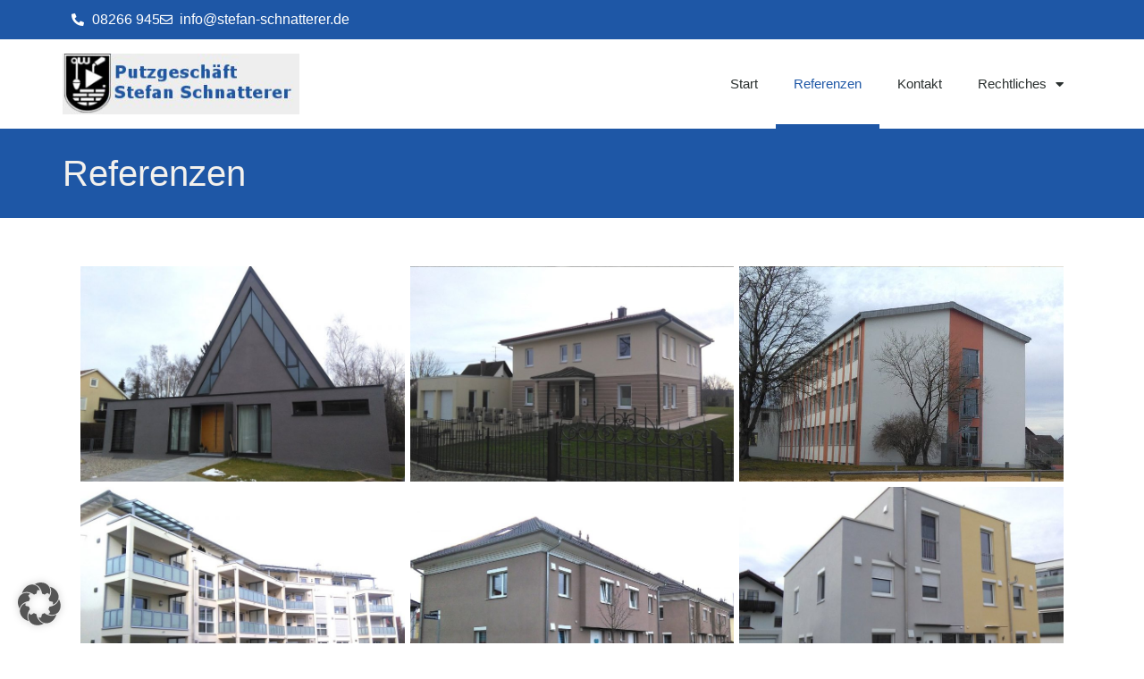

--- FILE ---
content_type: text/html; charset=UTF-8
request_url: https://www.stefan-schnatterer.de/innenputz_fassadenputz
body_size: 18071
content:
<!doctype html>
<html lang="de">
<head>
	<meta charset="UTF-8">
	<meta name="viewport" content="width=device-width, initial-scale=1">
	<link rel="profile" href="https://gmpg.org/xfn/11">
	<meta name='robots' content='index, follow, max-image-preview:large, max-snippet:-1, max-video-preview:-1' />
	<style>img:is([sizes="auto" i], [sizes^="auto," i]) { contain-intrinsic-size: 3000px 1500px }</style>
	
	<!-- This site is optimized with the Yoast SEO plugin v26.3 - https://yoast.com/wordpress/plugins/seo/ -->
	<title>Referenzen - Putzgeschäft Schnatterer</title>
	<link rel="canonical" href="https://www.stefan-schnatterer.de/innenputz_fassadenputz" />
	<meta property="og:locale" content="de_DE" />
	<meta property="og:type" content="article" />
	<meta property="og:title" content="Referenzen - Putzgeschäft Schnatterer" />
	<meta property="og:description" content="Referenz, Innen Kalkputz, Fassade WDVS Wohnhaus Fassadenputz, Innen Kalkputz Referenz, Fassade WDVS EPS Wohnanlage Fassadenputz, Innen Kalkputz Referenz, Innen Kalkputz, Fassade WDVS Referenz, Fassade WDVS EPS, Innen Gips- oder Kalkputz ^Referenz Innenkalk-, Gipsputz, Fassadenputz Referenz, Fassadenputz Referenz, Fassadenputz Referenz, Fassadenputz, Innen Kalkputz Referenz, Holzhaus Fassadenputz Referenz, Fassade WDVS mineral" />
	<meta property="og:url" content="https://www.stefan-schnatterer.de/innenputz_fassadenputz" />
	<meta property="og:site_name" content="Putzgeschäft Schnatterer" />
	<meta property="article:modified_time" content="2023-08-24T13:33:02+00:00" />
	<meta name="twitter:card" content="summary_large_image" />
	<script type="application/ld+json" class="yoast-schema-graph">{"@context":"https://schema.org","@graph":[{"@type":"WebPage","@id":"https://www.stefan-schnatterer.de/innenputz_fassadenputz","url":"https://www.stefan-schnatterer.de/innenputz_fassadenputz","name":"Referenzen - Putzgeschäft Schnatterer","isPartOf":{"@id":"https://www.stefan-schnatterer.de/#website"},"datePublished":"2018-02-10T13:51:14+00:00","dateModified":"2023-08-24T13:33:02+00:00","breadcrumb":{"@id":"https://www.stefan-schnatterer.de/innenputz_fassadenputz#breadcrumb"},"inLanguage":"de","potentialAction":[{"@type":"ReadAction","target":["https://www.stefan-schnatterer.de/innenputz_fassadenputz"]}]},{"@type":"BreadcrumbList","@id":"https://www.stefan-schnatterer.de/innenputz_fassadenputz#breadcrumb","itemListElement":[{"@type":"ListItem","position":1,"name":"Startseite","item":"https://www.stefan-schnatterer.de/"},{"@type":"ListItem","position":2,"name":"Referenzen"}]},{"@type":"WebSite","@id":"https://www.stefan-schnatterer.de/#website","url":"https://www.stefan-schnatterer.de/","name":"Putzgeschäft Schnatterer","description":"","publisher":{"@id":"https://www.stefan-schnatterer.de/#organization"},"potentialAction":[{"@type":"SearchAction","target":{"@type":"EntryPoint","urlTemplate":"https://www.stefan-schnatterer.de/?s={search_term_string}"},"query-input":{"@type":"PropertyValueSpecification","valueRequired":true,"valueName":"search_term_string"}}],"inLanguage":"de"},{"@type":"Organization","@id":"https://www.stefan-schnatterer.de/#organization","name":"Stefan Schnatterer Bau- und Putzgeschäft","url":"https://www.stefan-schnatterer.de/","logo":{"@type":"ImageObject","inLanguage":"de","@id":"https://www.stefan-schnatterer.de/#/schema/logo/image/","url":"https://www.stefan-schnatterer.de/wp-content/uploads/2018/02/logo_blau_2zeilig-1.jpg","contentUrl":"https://www.stefan-schnatterer.de/wp-content/uploads/2018/02/logo_blau_2zeilig-1.jpg","width":280,"height":72,"caption":"Stefan Schnatterer Bau- und Putzgeschäft"},"image":{"@id":"https://www.stefan-schnatterer.de/#/schema/logo/image/"}}]}</script>
	<!-- / Yoast SEO plugin. -->


<link rel='dns-prefetch' href='//www.stefan-schnatterer.de' />
<link rel="alternate" type="application/rss+xml" title="Putzgeschäft Schnatterer &raquo; Feed" href="https://www.stefan-schnatterer.de/feed" />
<link rel="alternate" type="application/rss+xml" title="Putzgeschäft Schnatterer &raquo; Kommentar-Feed" href="https://www.stefan-schnatterer.de/comments/feed" />
<script data-borlabs-cookie-script-blocker-id='wp-emojis' type='text/template'>
window._wpemojiSettings = {"baseUrl":"https:\/\/s.w.org\/images\/core\/emoji\/16.0.1\/72x72\/","ext":".png","svgUrl":"https:\/\/s.w.org\/images\/core\/emoji\/16.0.1\/svg\/","svgExt":".svg","source":{"concatemoji":"https:\/\/www.stefan-schnatterer.de\/wp-includes\/js\/wp-emoji-release.min.js?ver=6.8.3"}};
/*! This file is auto-generated */
!function(s,n){var o,i,e;function c(e){try{var t={supportTests:e,timestamp:(new Date).valueOf()};sessionStorage.setItem(o,JSON.stringify(t))}catch(e){}}function p(e,t,n){e.clearRect(0,0,e.canvas.width,e.canvas.height),e.fillText(t,0,0);var t=new Uint32Array(e.getImageData(0,0,e.canvas.width,e.canvas.height).data),a=(e.clearRect(0,0,e.canvas.width,e.canvas.height),e.fillText(n,0,0),new Uint32Array(e.getImageData(0,0,e.canvas.width,e.canvas.height).data));return t.every(function(e,t){return e===a[t]})}function u(e,t){e.clearRect(0,0,e.canvas.width,e.canvas.height),e.fillText(t,0,0);for(var n=e.getImageData(16,16,1,1),a=0;a<n.data.length;a++)if(0!==n.data[a])return!1;return!0}function f(e,t,n,a){switch(t){case"flag":return n(e,"\ud83c\udff3\ufe0f\u200d\u26a7\ufe0f","\ud83c\udff3\ufe0f\u200b\u26a7\ufe0f")?!1:!n(e,"\ud83c\udde8\ud83c\uddf6","\ud83c\udde8\u200b\ud83c\uddf6")&&!n(e,"\ud83c\udff4\udb40\udc67\udb40\udc62\udb40\udc65\udb40\udc6e\udb40\udc67\udb40\udc7f","\ud83c\udff4\u200b\udb40\udc67\u200b\udb40\udc62\u200b\udb40\udc65\u200b\udb40\udc6e\u200b\udb40\udc67\u200b\udb40\udc7f");case"emoji":return!a(e,"\ud83e\udedf")}return!1}function g(e,t,n,a){var r="undefined"!=typeof WorkerGlobalScope&&self instanceof WorkerGlobalScope?new OffscreenCanvas(300,150):s.createElement("canvas"),o=r.getContext("2d",{willReadFrequently:!0}),i=(o.textBaseline="top",o.font="600 32px Arial",{});return e.forEach(function(e){i[e]=t(o,e,n,a)}),i}function t(e){var t=s.createElement("script");t.src=e,t.defer=!0,s.head.appendChild(t)}"undefined"!=typeof Promise&&(o="wpEmojiSettingsSupports",i=["flag","emoji"],n.supports={everything:!0,everythingExceptFlag:!0},e=new Promise(function(e){s.addEventListener("DOMContentLoaded",e,{once:!0})}),new Promise(function(t){var n=function(){try{var e=JSON.parse(sessionStorage.getItem(o));if("object"==typeof e&&"number"==typeof e.timestamp&&(new Date).valueOf()<e.timestamp+604800&&"object"==typeof e.supportTests)return e.supportTests}catch(e){}return null}();if(!n){if("undefined"!=typeof Worker&&"undefined"!=typeof OffscreenCanvas&&"undefined"!=typeof URL&&URL.createObjectURL&&"undefined"!=typeof Blob)try{var e="postMessage("+g.toString()+"("+[JSON.stringify(i),f.toString(),p.toString(),u.toString()].join(",")+"));",a=new Blob([e],{type:"text/javascript"}),r=new Worker(URL.createObjectURL(a),{name:"wpTestEmojiSupports"});return void(r.onmessage=function(e){c(n=e.data),r.terminate(),t(n)})}catch(e){}c(n=g(i,f,p,u))}t(n)}).then(function(e){for(var t in e)n.supports[t]=e[t],n.supports.everything=n.supports.everything&&n.supports[t],"flag"!==t&&(n.supports.everythingExceptFlag=n.supports.everythingExceptFlag&&n.supports[t]);n.supports.everythingExceptFlag=n.supports.everythingExceptFlag&&!n.supports.flag,n.DOMReady=!1,n.readyCallback=function(){n.DOMReady=!0}}).then(function(){return e}).then(function(){var e;n.supports.everything||(n.readyCallback(),(e=n.source||{}).concatemoji?t(e.concatemoji):e.wpemoji&&e.twemoji&&(t(e.twemoji),t(e.wpemoji)))}))}((window,document),window._wpemojiSettings);
</script>
<style id='wp-emoji-styles-inline-css'>

	img.wp-smiley, img.emoji {
		display: inline !important;
		border: none !important;
		box-shadow: none !important;
		height: 1em !important;
		width: 1em !important;
		margin: 0 0.07em !important;
		vertical-align: -0.1em !important;
		background: none !important;
		padding: 0 !important;
	}
</style>
<style id='global-styles-inline-css'>
:root{--wp--preset--aspect-ratio--square: 1;--wp--preset--aspect-ratio--4-3: 4/3;--wp--preset--aspect-ratio--3-4: 3/4;--wp--preset--aspect-ratio--3-2: 3/2;--wp--preset--aspect-ratio--2-3: 2/3;--wp--preset--aspect-ratio--16-9: 16/9;--wp--preset--aspect-ratio--9-16: 9/16;--wp--preset--color--black: #000000;--wp--preset--color--cyan-bluish-gray: #abb8c3;--wp--preset--color--white: #ffffff;--wp--preset--color--pale-pink: #f78da7;--wp--preset--color--vivid-red: #cf2e2e;--wp--preset--color--luminous-vivid-orange: #ff6900;--wp--preset--color--luminous-vivid-amber: #fcb900;--wp--preset--color--light-green-cyan: #7bdcb5;--wp--preset--color--vivid-green-cyan: #00d084;--wp--preset--color--pale-cyan-blue: #8ed1fc;--wp--preset--color--vivid-cyan-blue: #0693e3;--wp--preset--color--vivid-purple: #9b51e0;--wp--preset--gradient--vivid-cyan-blue-to-vivid-purple: linear-gradient(135deg,rgba(6,147,227,1) 0%,rgb(155,81,224) 100%);--wp--preset--gradient--light-green-cyan-to-vivid-green-cyan: linear-gradient(135deg,rgb(122,220,180) 0%,rgb(0,208,130) 100%);--wp--preset--gradient--luminous-vivid-amber-to-luminous-vivid-orange: linear-gradient(135deg,rgba(252,185,0,1) 0%,rgba(255,105,0,1) 100%);--wp--preset--gradient--luminous-vivid-orange-to-vivid-red: linear-gradient(135deg,rgba(255,105,0,1) 0%,rgb(207,46,46) 100%);--wp--preset--gradient--very-light-gray-to-cyan-bluish-gray: linear-gradient(135deg,rgb(238,238,238) 0%,rgb(169,184,195) 100%);--wp--preset--gradient--cool-to-warm-spectrum: linear-gradient(135deg,rgb(74,234,220) 0%,rgb(151,120,209) 20%,rgb(207,42,186) 40%,rgb(238,44,130) 60%,rgb(251,105,98) 80%,rgb(254,248,76) 100%);--wp--preset--gradient--blush-light-purple: linear-gradient(135deg,rgb(255,206,236) 0%,rgb(152,150,240) 100%);--wp--preset--gradient--blush-bordeaux: linear-gradient(135deg,rgb(254,205,165) 0%,rgb(254,45,45) 50%,rgb(107,0,62) 100%);--wp--preset--gradient--luminous-dusk: linear-gradient(135deg,rgb(255,203,112) 0%,rgb(199,81,192) 50%,rgb(65,88,208) 100%);--wp--preset--gradient--pale-ocean: linear-gradient(135deg,rgb(255,245,203) 0%,rgb(182,227,212) 50%,rgb(51,167,181) 100%);--wp--preset--gradient--electric-grass: linear-gradient(135deg,rgb(202,248,128) 0%,rgb(113,206,126) 100%);--wp--preset--gradient--midnight: linear-gradient(135deg,rgb(2,3,129) 0%,rgb(40,116,252) 100%);--wp--preset--font-size--small: 13px;--wp--preset--font-size--medium: 20px;--wp--preset--font-size--large: 36px;--wp--preset--font-size--x-large: 42px;--wp--preset--spacing--20: 0.44rem;--wp--preset--spacing--30: 0.67rem;--wp--preset--spacing--40: 1rem;--wp--preset--spacing--50: 1.5rem;--wp--preset--spacing--60: 2.25rem;--wp--preset--spacing--70: 3.38rem;--wp--preset--spacing--80: 5.06rem;--wp--preset--shadow--natural: 6px 6px 9px rgba(0, 0, 0, 0.2);--wp--preset--shadow--deep: 12px 12px 50px rgba(0, 0, 0, 0.4);--wp--preset--shadow--sharp: 6px 6px 0px rgba(0, 0, 0, 0.2);--wp--preset--shadow--outlined: 6px 6px 0px -3px rgba(255, 255, 255, 1), 6px 6px rgba(0, 0, 0, 1);--wp--preset--shadow--crisp: 6px 6px 0px rgba(0, 0, 0, 1);}:root { --wp--style--global--content-size: 800px;--wp--style--global--wide-size: 1200px; }:where(body) { margin: 0; }.wp-site-blocks > .alignleft { float: left; margin-right: 2em; }.wp-site-blocks > .alignright { float: right; margin-left: 2em; }.wp-site-blocks > .aligncenter { justify-content: center; margin-left: auto; margin-right: auto; }:where(.wp-site-blocks) > * { margin-block-start: 24px; margin-block-end: 0; }:where(.wp-site-blocks) > :first-child { margin-block-start: 0; }:where(.wp-site-blocks) > :last-child { margin-block-end: 0; }:root { --wp--style--block-gap: 24px; }:root :where(.is-layout-flow) > :first-child{margin-block-start: 0;}:root :where(.is-layout-flow) > :last-child{margin-block-end: 0;}:root :where(.is-layout-flow) > *{margin-block-start: 24px;margin-block-end: 0;}:root :where(.is-layout-constrained) > :first-child{margin-block-start: 0;}:root :where(.is-layout-constrained) > :last-child{margin-block-end: 0;}:root :where(.is-layout-constrained) > *{margin-block-start: 24px;margin-block-end: 0;}:root :where(.is-layout-flex){gap: 24px;}:root :where(.is-layout-grid){gap: 24px;}.is-layout-flow > .alignleft{float: left;margin-inline-start: 0;margin-inline-end: 2em;}.is-layout-flow > .alignright{float: right;margin-inline-start: 2em;margin-inline-end: 0;}.is-layout-flow > .aligncenter{margin-left: auto !important;margin-right: auto !important;}.is-layout-constrained > .alignleft{float: left;margin-inline-start: 0;margin-inline-end: 2em;}.is-layout-constrained > .alignright{float: right;margin-inline-start: 2em;margin-inline-end: 0;}.is-layout-constrained > .aligncenter{margin-left: auto !important;margin-right: auto !important;}.is-layout-constrained > :where(:not(.alignleft):not(.alignright):not(.alignfull)){max-width: var(--wp--style--global--content-size);margin-left: auto !important;margin-right: auto !important;}.is-layout-constrained > .alignwide{max-width: var(--wp--style--global--wide-size);}body .is-layout-flex{display: flex;}.is-layout-flex{flex-wrap: wrap;align-items: center;}.is-layout-flex > :is(*, div){margin: 0;}body .is-layout-grid{display: grid;}.is-layout-grid > :is(*, div){margin: 0;}body{padding-top: 0px;padding-right: 0px;padding-bottom: 0px;padding-left: 0px;}a:where(:not(.wp-element-button)){text-decoration: underline;}:root :where(.wp-element-button, .wp-block-button__link){background-color: #32373c;border-width: 0;color: #fff;font-family: inherit;font-size: inherit;line-height: inherit;padding: calc(0.667em + 2px) calc(1.333em + 2px);text-decoration: none;}.has-black-color{color: var(--wp--preset--color--black) !important;}.has-cyan-bluish-gray-color{color: var(--wp--preset--color--cyan-bluish-gray) !important;}.has-white-color{color: var(--wp--preset--color--white) !important;}.has-pale-pink-color{color: var(--wp--preset--color--pale-pink) !important;}.has-vivid-red-color{color: var(--wp--preset--color--vivid-red) !important;}.has-luminous-vivid-orange-color{color: var(--wp--preset--color--luminous-vivid-orange) !important;}.has-luminous-vivid-amber-color{color: var(--wp--preset--color--luminous-vivid-amber) !important;}.has-light-green-cyan-color{color: var(--wp--preset--color--light-green-cyan) !important;}.has-vivid-green-cyan-color{color: var(--wp--preset--color--vivid-green-cyan) !important;}.has-pale-cyan-blue-color{color: var(--wp--preset--color--pale-cyan-blue) !important;}.has-vivid-cyan-blue-color{color: var(--wp--preset--color--vivid-cyan-blue) !important;}.has-vivid-purple-color{color: var(--wp--preset--color--vivid-purple) !important;}.has-black-background-color{background-color: var(--wp--preset--color--black) !important;}.has-cyan-bluish-gray-background-color{background-color: var(--wp--preset--color--cyan-bluish-gray) !important;}.has-white-background-color{background-color: var(--wp--preset--color--white) !important;}.has-pale-pink-background-color{background-color: var(--wp--preset--color--pale-pink) !important;}.has-vivid-red-background-color{background-color: var(--wp--preset--color--vivid-red) !important;}.has-luminous-vivid-orange-background-color{background-color: var(--wp--preset--color--luminous-vivid-orange) !important;}.has-luminous-vivid-amber-background-color{background-color: var(--wp--preset--color--luminous-vivid-amber) !important;}.has-light-green-cyan-background-color{background-color: var(--wp--preset--color--light-green-cyan) !important;}.has-vivid-green-cyan-background-color{background-color: var(--wp--preset--color--vivid-green-cyan) !important;}.has-pale-cyan-blue-background-color{background-color: var(--wp--preset--color--pale-cyan-blue) !important;}.has-vivid-cyan-blue-background-color{background-color: var(--wp--preset--color--vivid-cyan-blue) !important;}.has-vivid-purple-background-color{background-color: var(--wp--preset--color--vivid-purple) !important;}.has-black-border-color{border-color: var(--wp--preset--color--black) !important;}.has-cyan-bluish-gray-border-color{border-color: var(--wp--preset--color--cyan-bluish-gray) !important;}.has-white-border-color{border-color: var(--wp--preset--color--white) !important;}.has-pale-pink-border-color{border-color: var(--wp--preset--color--pale-pink) !important;}.has-vivid-red-border-color{border-color: var(--wp--preset--color--vivid-red) !important;}.has-luminous-vivid-orange-border-color{border-color: var(--wp--preset--color--luminous-vivid-orange) !important;}.has-luminous-vivid-amber-border-color{border-color: var(--wp--preset--color--luminous-vivid-amber) !important;}.has-light-green-cyan-border-color{border-color: var(--wp--preset--color--light-green-cyan) !important;}.has-vivid-green-cyan-border-color{border-color: var(--wp--preset--color--vivid-green-cyan) !important;}.has-pale-cyan-blue-border-color{border-color: var(--wp--preset--color--pale-cyan-blue) !important;}.has-vivid-cyan-blue-border-color{border-color: var(--wp--preset--color--vivid-cyan-blue) !important;}.has-vivid-purple-border-color{border-color: var(--wp--preset--color--vivid-purple) !important;}.has-vivid-cyan-blue-to-vivid-purple-gradient-background{background: var(--wp--preset--gradient--vivid-cyan-blue-to-vivid-purple) !important;}.has-light-green-cyan-to-vivid-green-cyan-gradient-background{background: var(--wp--preset--gradient--light-green-cyan-to-vivid-green-cyan) !important;}.has-luminous-vivid-amber-to-luminous-vivid-orange-gradient-background{background: var(--wp--preset--gradient--luminous-vivid-amber-to-luminous-vivid-orange) !important;}.has-luminous-vivid-orange-to-vivid-red-gradient-background{background: var(--wp--preset--gradient--luminous-vivid-orange-to-vivid-red) !important;}.has-very-light-gray-to-cyan-bluish-gray-gradient-background{background: var(--wp--preset--gradient--very-light-gray-to-cyan-bluish-gray) !important;}.has-cool-to-warm-spectrum-gradient-background{background: var(--wp--preset--gradient--cool-to-warm-spectrum) !important;}.has-blush-light-purple-gradient-background{background: var(--wp--preset--gradient--blush-light-purple) !important;}.has-blush-bordeaux-gradient-background{background: var(--wp--preset--gradient--blush-bordeaux) !important;}.has-luminous-dusk-gradient-background{background: var(--wp--preset--gradient--luminous-dusk) !important;}.has-pale-ocean-gradient-background{background: var(--wp--preset--gradient--pale-ocean) !important;}.has-electric-grass-gradient-background{background: var(--wp--preset--gradient--electric-grass) !important;}.has-midnight-gradient-background{background: var(--wp--preset--gradient--midnight) !important;}.has-small-font-size{font-size: var(--wp--preset--font-size--small) !important;}.has-medium-font-size{font-size: var(--wp--preset--font-size--medium) !important;}.has-large-font-size{font-size: var(--wp--preset--font-size--large) !important;}.has-x-large-font-size{font-size: var(--wp--preset--font-size--x-large) !important;}
:root :where(.wp-block-pullquote){font-size: 1.5em;line-height: 1.6;}
</style>
<link rel='stylesheet' id='hello-elementor-css' href='https://www.stefan-schnatterer.de/wp-content/themes/hello-elementor/assets/css/reset.css?ver=3.4.5' media='all' />
<link rel='stylesheet' id='hello-elementor-theme-style-css' href='https://www.stefan-schnatterer.de/wp-content/themes/hello-elementor/assets/css/theme.css?ver=3.4.5' media='all' />
<link rel='stylesheet' id='hello-elementor-header-footer-css' href='https://www.stefan-schnatterer.de/wp-content/themes/hello-elementor/assets/css/header-footer.css?ver=3.4.5' media='all' />
<link rel='stylesheet' id='elementor-frontend-css' href='https://www.stefan-schnatterer.de/wp-content/plugins/elementor/assets/css/frontend.min.css?ver=3.33.0' media='all' />
<link rel='stylesheet' id='elementor-post-1634-css' href='https://www.stefan-schnatterer.de/wp-content/uploads/elementor/css/post-1634.css?ver=1768971419' media='all' />
<link rel='stylesheet' id='widget-icon-list-css' href='https://www.stefan-schnatterer.de/wp-content/plugins/elementor/assets/css/widget-icon-list.min.css?ver=3.33.0' media='all' />
<link rel='stylesheet' id='widget-image-css' href='https://www.stefan-schnatterer.de/wp-content/plugins/elementor/assets/css/widget-image.min.css?ver=3.33.0' media='all' />
<link rel='stylesheet' id='widget-nav-menu-css' href='https://www.stefan-schnatterer.de/wp-content/plugins/elementor-pro/assets/css/widget-nav-menu.min.css?ver=3.33.1' media='all' />
<link rel='stylesheet' id='e-sticky-css' href='https://www.stefan-schnatterer.de/wp-content/plugins/elementor-pro/assets/css/modules/sticky.min.css?ver=3.33.1' media='all' />
<link rel='stylesheet' id='widget-heading-css' href='https://www.stefan-schnatterer.de/wp-content/plugins/elementor/assets/css/widget-heading.min.css?ver=3.33.0' media='all' />
<link rel='stylesheet' id='widget-form-css' href='https://www.stefan-schnatterer.de/wp-content/plugins/elementor-pro/assets/css/widget-form.min.css?ver=3.33.1' media='all' />
<link rel='stylesheet' id='elementor-icons-css' href='https://www.stefan-schnatterer.de/wp-content/plugins/elementor/assets/lib/eicons/css/elementor-icons.min.css?ver=5.44.0' media='all' />
<link rel='stylesheet' id='swiper-css' href='https://www.stefan-schnatterer.de/wp-content/plugins/elementor/assets/lib/swiper/v8/css/swiper.min.css?ver=8.4.5' media='all' />
<link rel='stylesheet' id='e-swiper-css' href='https://www.stefan-schnatterer.de/wp-content/plugins/elementor/assets/css/conditionals/e-swiper.min.css?ver=3.33.0' media='all' />
<link rel='stylesheet' id='widget-gallery-css' href='https://www.stefan-schnatterer.de/wp-content/plugins/elementor-pro/assets/css/widget-gallery.min.css?ver=3.33.1' media='all' />
<link rel='stylesheet' id='elementor-gallery-css' href='https://www.stefan-schnatterer.de/wp-content/plugins/elementor/assets/lib/e-gallery/css/e-gallery.min.css?ver=1.2.0' media='all' />
<link rel='stylesheet' id='e-transitions-css' href='https://www.stefan-schnatterer.de/wp-content/plugins/elementor-pro/assets/css/conditionals/transitions.min.css?ver=3.33.1' media='all' />
<link rel='stylesheet' id='elementor-post-1469-css' href='https://www.stefan-schnatterer.de/wp-content/uploads/elementor/css/post-1469.css?ver=1768981159' media='all' />
<link rel='stylesheet' id='elementor-post-1643-css' href='https://www.stefan-schnatterer.de/wp-content/uploads/elementor/css/post-1643.css?ver=1768971419' media='all' />
<link rel='stylesheet' id='elementor-post-1650-css' href='https://www.stefan-schnatterer.de/wp-content/uploads/elementor/css/post-1650.css?ver=1768971419' media='all' />
<link rel='stylesheet' id='elementor-post-1657-css' href='https://www.stefan-schnatterer.de/wp-content/uploads/elementor/css/post-1657.css?ver=1768981154' media='all' />
<link rel='stylesheet' id='borlabs-cookie-custom-css' href='https://www.stefan-schnatterer.de/wp-content/cache/borlabs-cookie/1/borlabs-cookie-1-de.css?ver=3.3.23-61' media='all' />
<link rel='stylesheet' id='elementor-icons-shared-0-css' href='https://www.stefan-schnatterer.de/wp-content/plugins/elementor/assets/lib/font-awesome/css/fontawesome.min.css?ver=5.15.3' media='all' />
<link rel='stylesheet' id='elementor-icons-fa-solid-css' href='https://www.stefan-schnatterer.de/wp-content/plugins/elementor/assets/lib/font-awesome/css/solid.min.css?ver=5.15.3' media='all' />
<link rel='stylesheet' id='elementor-icons-fa-regular-css' href='https://www.stefan-schnatterer.de/wp-content/plugins/elementor/assets/lib/font-awesome/css/regular.min.css?ver=5.15.3' media='all' />
<script src="https://www.stefan-schnatterer.de/wp-includes/js/jquery/jquery.min.js?ver=3.7.1" id="jquery-core-js"></script>
<script src="https://www.stefan-schnatterer.de/wp-includes/js/jquery/jquery-migrate.min.js?ver=3.4.1" id="jquery-migrate-js"></script>
<script data-no-optimize="1" data-no-minify="1" data-cfasync="false" src="https://www.stefan-schnatterer.de/wp-content/cache/borlabs-cookie/1/borlabs-cookie-config-de.json.js?ver=3.3.23-66" id="borlabs-cookie-config-js"></script>
<link rel="https://api.w.org/" href="https://www.stefan-schnatterer.de/wp-json/" /><link rel="alternate" title="JSON" type="application/json" href="https://www.stefan-schnatterer.de/wp-json/wp/v2/pages/1469" /><link rel="EditURI" type="application/rsd+xml" title="RSD" href="https://www.stefan-schnatterer.de/xmlrpc.php?rsd" />
<meta name="generator" content="WordPress 6.8.3" />
<link rel='shortlink' href='https://www.stefan-schnatterer.de/?p=1469' />
<link rel="alternate" title="oEmbed (JSON)" type="application/json+oembed" href="https://www.stefan-schnatterer.de/wp-json/oembed/1.0/embed?url=https%3A%2F%2Fwww.stefan-schnatterer.de%2Finnenputz_fassadenputz" />
<link rel="alternate" title="oEmbed (XML)" type="text/xml+oembed" href="https://www.stefan-schnatterer.de/wp-json/oembed/1.0/embed?url=https%3A%2F%2Fwww.stefan-schnatterer.de%2Finnenputz_fassadenputz&#038;format=xml" />
<meta name="generator" content="Elementor 3.33.0; features: additional_custom_breakpoints; settings: css_print_method-external, google_font-disabled, font_display-swap">
			<style>
				.e-con.e-parent:nth-of-type(n+4):not(.e-lazyloaded):not(.e-no-lazyload),
				.e-con.e-parent:nth-of-type(n+4):not(.e-lazyloaded):not(.e-no-lazyload) * {
					background-image: none !important;
				}
				@media screen and (max-height: 1024px) {
					.e-con.e-parent:nth-of-type(n+3):not(.e-lazyloaded):not(.e-no-lazyload),
					.e-con.e-parent:nth-of-type(n+3):not(.e-lazyloaded):not(.e-no-lazyload) * {
						background-image: none !important;
					}
				}
				@media screen and (max-height: 640px) {
					.e-con.e-parent:nth-of-type(n+2):not(.e-lazyloaded):not(.e-no-lazyload),
					.e-con.e-parent:nth-of-type(n+2):not(.e-lazyloaded):not(.e-no-lazyload) * {
						background-image: none !important;
					}
				}
			</style>
			<link rel="icon" href="https://www.stefan-schnatterer.de/wp-content/uploads/2018/02/cropped-Logo_gedreht-32x32.png" sizes="32x32" />
<link rel="icon" href="https://www.stefan-schnatterer.de/wp-content/uploads/2018/02/cropped-Logo_gedreht-192x192.png" sizes="192x192" />
<link rel="apple-touch-icon" href="https://www.stefan-schnatterer.de/wp-content/uploads/2018/02/cropped-Logo_gedreht-180x180.png" />
<meta name="msapplication-TileImage" content="https://www.stefan-schnatterer.de/wp-content/uploads/2018/02/cropped-Logo_gedreht-270x270.png" />
</head>
<body class="wp-singular page-template-default page page-id-1469 wp-custom-logo wp-embed-responsive wp-theme-hello-elementor hello-elementor-default elementor-default elementor-kit-1634 elementor-page elementor-page-1469 elementor-page-1657">


<a class="skip-link screen-reader-text" href="#content">Zum Inhalt springen</a>

		<header data-elementor-type="header" data-elementor-id="1643" class="elementor elementor-1643 elementor-location-header" data-elementor-post-type="elementor_library">
					<section class="elementor-section elementor-top-section elementor-element elementor-element-545bb1b elementor-hidden-mobile elementor-section-boxed elementor-section-height-default elementor-section-height-default" data-id="545bb1b" data-element_type="section" data-settings="{&quot;background_background&quot;:&quot;classic&quot;}">
						<div class="elementor-container elementor-column-gap-default">
					<div class="elementor-column elementor-col-100 elementor-top-column elementor-element elementor-element-887eb42" data-id="887eb42" data-element_type="column">
			<div class="elementor-widget-wrap elementor-element-populated">
						<div class="elementor-element elementor-element-b823f1f elementor-icon-list--layout-inline elementor-list-item-link-full_width elementor-widget elementor-widget-icon-list" data-id="b823f1f" data-element_type="widget" data-widget_type="icon-list.default">
				<div class="elementor-widget-container">
							<ul class="elementor-icon-list-items elementor-inline-items">
							<li class="elementor-icon-list-item elementor-inline-item">
											<a href="tel:+498266945">

												<span class="elementor-icon-list-icon">
							<i aria-hidden="true" class="fas fa-phone-alt"></i>						</span>
										<span class="elementor-icon-list-text">08266 945</span>
											</a>
									</li>
								<li class="elementor-icon-list-item elementor-inline-item">
											<a href="mailto:info@stefan-schnatterer.de">

												<span class="elementor-icon-list-icon">
							<i aria-hidden="true" class="far fa-envelope"></i>						</span>
										<span class="elementor-icon-list-text">info@stefan-schnatterer.de</span>
											</a>
									</li>
						</ul>
						</div>
				</div>
					</div>
		</div>
					</div>
		</section>
				<header class="elementor-section elementor-top-section elementor-element elementor-element-3b8900b0 elementor-section-content-middle elementor-section-height-min-height elementor-section-boxed elementor-section-height-default elementor-section-items-middle" data-id="3b8900b0" data-element_type="section" data-settings="{&quot;background_background&quot;:&quot;classic&quot;,&quot;sticky&quot;:&quot;top&quot;,&quot;sticky_on&quot;:[&quot;desktop&quot;,&quot;tablet&quot;,&quot;mobile&quot;],&quot;sticky_offset&quot;:0,&quot;sticky_effects_offset&quot;:0,&quot;sticky_anchor_link_offset&quot;:0}">
						<div class="elementor-container elementor-column-gap-no">
					<div class="elementor-column elementor-col-50 elementor-top-column elementor-element elementor-element-6d25215e" data-id="6d25215e" data-element_type="column">
			<div class="elementor-widget-wrap elementor-element-populated">
						<div class="elementor-element elementor-element-30a53cc4 elementor-widget elementor-widget-theme-site-logo elementor-widget-image" data-id="30a53cc4" data-element_type="widget" data-widget_type="theme-site-logo.default">
				<div class="elementor-widget-container">
											<a href="https://www.stefan-schnatterer.de">
			<img width="280" height="72" src="https://www.stefan-schnatterer.de/wp-content/uploads/2018/02/logo_blau_2zeilig-1.jpg" class="attachment-full size-full wp-image-1460" alt="" />				</a>
											</div>
				</div>
					</div>
		</div>
				<div class="elementor-column elementor-col-50 elementor-top-column elementor-element elementor-element-23e186e" data-id="23e186e" data-element_type="column">
			<div class="elementor-widget-wrap elementor-element-populated">
						<div class="elementor-element elementor-element-7e7d2303 elementor-nav-menu__align-end elementor-nav-menu--stretch elementor-nav-menu--dropdown-tablet elementor-nav-menu__text-align-aside elementor-nav-menu--toggle elementor-nav-menu--burger elementor-widget elementor-widget-nav-menu" data-id="7e7d2303" data-element_type="widget" data-settings="{&quot;full_width&quot;:&quot;stretch&quot;,&quot;layout&quot;:&quot;horizontal&quot;,&quot;submenu_icon&quot;:{&quot;value&quot;:&quot;&lt;i class=\&quot;fas fa-caret-down\&quot; aria-hidden=\&quot;true\&quot;&gt;&lt;\/i&gt;&quot;,&quot;library&quot;:&quot;fa-solid&quot;},&quot;toggle&quot;:&quot;burger&quot;}" data-widget_type="nav-menu.default">
				<div class="elementor-widget-container">
								<nav aria-label="Menü" class="elementor-nav-menu--main elementor-nav-menu__container elementor-nav-menu--layout-horizontal e--pointer-underline e--animation-fade">
				<ul id="menu-1-7e7d2303" class="elementor-nav-menu"><li class="menu-item menu-item-type-post_type menu-item-object-page menu-item-home menu-item-1716"><a href="https://www.stefan-schnatterer.de/" class="elementor-item">Start</a></li>
<li class="menu-item menu-item-type-post_type menu-item-object-page current-menu-item page_item page-item-1469 current_page_item menu-item-1482"><a href="https://www.stefan-schnatterer.de/innenputz_fassadenputz" aria-current="page" class="elementor-item elementor-item-active">Referenzen</a></li>
<li class="menu-item menu-item-type-post_type menu-item-object-page menu-item-1382"><a href="https://www.stefan-schnatterer.de/kontakt" class="elementor-item">Kontakt</a></li>
<li class="menu-item menu-item-type-custom menu-item-object-custom menu-item-has-children menu-item-1483"><a class="elementor-item">Rechtliches</a>
<ul class="sub-menu elementor-nav-menu--dropdown">
	<li class="menu-item menu-item-type-post_type menu-item-object-page menu-item-1381"><a href="https://www.stefan-schnatterer.de/impressum" class="elementor-sub-item">Impressum</a></li>
	<li class="menu-item menu-item-type-post_type menu-item-object-page menu-item-privacy-policy menu-item-1380"><a rel="privacy-policy" href="https://www.stefan-schnatterer.de/datenschutzerklaerung" class="elementor-sub-item">Datenschutzerklärung</a></li>
</ul>
</li>
</ul>			</nav>
					<div class="elementor-menu-toggle" role="button" tabindex="0" aria-label="Menü Umschalter" aria-expanded="false">
			<i aria-hidden="true" role="presentation" class="elementor-menu-toggle__icon--open eicon-menu-bar"></i><i aria-hidden="true" role="presentation" class="elementor-menu-toggle__icon--close eicon-close"></i>		</div>
					<nav class="elementor-nav-menu--dropdown elementor-nav-menu__container" aria-hidden="true">
				<ul id="menu-2-7e7d2303" class="elementor-nav-menu"><li class="menu-item menu-item-type-post_type menu-item-object-page menu-item-home menu-item-1716"><a href="https://www.stefan-schnatterer.de/" class="elementor-item" tabindex="-1">Start</a></li>
<li class="menu-item menu-item-type-post_type menu-item-object-page current-menu-item page_item page-item-1469 current_page_item menu-item-1482"><a href="https://www.stefan-schnatterer.de/innenputz_fassadenputz" aria-current="page" class="elementor-item elementor-item-active" tabindex="-1">Referenzen</a></li>
<li class="menu-item menu-item-type-post_type menu-item-object-page menu-item-1382"><a href="https://www.stefan-schnatterer.de/kontakt" class="elementor-item" tabindex="-1">Kontakt</a></li>
<li class="menu-item menu-item-type-custom menu-item-object-custom menu-item-has-children menu-item-1483"><a class="elementor-item" tabindex="-1">Rechtliches</a>
<ul class="sub-menu elementor-nav-menu--dropdown">
	<li class="menu-item menu-item-type-post_type menu-item-object-page menu-item-1381"><a href="https://www.stefan-schnatterer.de/impressum" class="elementor-sub-item" tabindex="-1">Impressum</a></li>
	<li class="menu-item menu-item-type-post_type menu-item-object-page menu-item-privacy-policy menu-item-1380"><a rel="privacy-policy" href="https://www.stefan-schnatterer.de/datenschutzerklaerung" class="elementor-sub-item" tabindex="-1">Datenschutzerklärung</a></li>
</ul>
</li>
</ul>			</nav>
						</div>
				</div>
					</div>
		</div>
					</div>
		</header>
				</header>
				<div data-elementor-type="single-page" data-elementor-id="1657" class="elementor elementor-1657 elementor-location-single post-1469 page type-page status-publish hentry" data-elementor-post-type="elementor_library">
					<section class="elementor-section elementor-top-section elementor-element elementor-element-6800571 elementor-section-height-min-height elementor-section-stretched elementor-section-boxed elementor-section-height-default elementor-section-items-middle" data-id="6800571" data-element_type="section" data-settings="{&quot;stretch_section&quot;:&quot;section-stretched&quot;,&quot;background_background&quot;:&quot;classic&quot;}">
						<div class="elementor-container elementor-column-gap-default">
					<div class="elementor-column elementor-col-100 elementor-top-column elementor-element elementor-element-2027dc7" data-id="2027dc7" data-element_type="column">
			<div class="elementor-widget-wrap elementor-element-populated">
						<div class="elementor-element elementor-element-9eefbbc elementor-widget elementor-widget-theme-post-title elementor-page-title elementor-widget-heading" data-id="9eefbbc" data-element_type="widget" data-widget_type="theme-post-title.default">
				<div class="elementor-widget-container">
					<h1 class="elementor-heading-title elementor-size-default">Referenzen</h1>				</div>
				</div>
					</div>
		</div>
					</div>
		</section>
				<section class="elementor-section elementor-top-section elementor-element elementor-element-0dd6054 elementor-section-boxed elementor-section-height-default elementor-section-height-default" data-id="0dd6054" data-element_type="section">
						<div class="elementor-container elementor-column-gap-default">
					<div class="elementor-column elementor-col-100 elementor-top-column elementor-element elementor-element-d88e621" data-id="d88e621" data-element_type="column">
			<div class="elementor-widget-wrap elementor-element-populated">
						<div class="elementor-element elementor-element-1289eab elementor-widget elementor-widget-theme-post-content" data-id="1289eab" data-element_type="widget" data-widget_type="theme-post-content.default">
				<div class="elementor-widget-container">
							<div data-elementor-type="wp-page" data-elementor-id="1469" class="elementor elementor-1469" data-elementor-post-type="page">
						<section class="elementor-section elementor-top-section elementor-element elementor-element-f8b080d elementor-section-boxed elementor-section-height-default elementor-section-height-default" data-id="f8b080d" data-element_type="section">
						<div class="elementor-container elementor-column-gap-default">
					<div class="elementor-column elementor-col-100 elementor-top-column elementor-element elementor-element-c99dba9" data-id="c99dba9" data-element_type="column">
			<div class="elementor-widget-wrap elementor-element-populated">
						<div class="elementor-element elementor-element-aa4113f elementor-widget elementor-widget-gallery" data-id="aa4113f" data-element_type="widget" data-settings="{&quot;columns&quot;:3,&quot;gap&quot;:{&quot;unit&quot;:&quot;px&quot;,&quot;size&quot;:6,&quot;sizes&quot;:[]},&quot;overlay_title&quot;:&quot;description&quot;,&quot;lazyload&quot;:&quot;yes&quot;,&quot;gallery_layout&quot;:&quot;grid&quot;,&quot;columns_tablet&quot;:2,&quot;columns_mobile&quot;:1,&quot;gap_tablet&quot;:{&quot;unit&quot;:&quot;px&quot;,&quot;size&quot;:10,&quot;sizes&quot;:[]},&quot;gap_mobile&quot;:{&quot;unit&quot;:&quot;px&quot;,&quot;size&quot;:10,&quot;sizes&quot;:[]},&quot;link_to&quot;:&quot;file&quot;,&quot;aspect_ratio&quot;:&quot;3:2&quot;,&quot;overlay_background&quot;:&quot;yes&quot;,&quot;content_hover_animation&quot;:&quot;fade-in&quot;}" data-widget_type="gallery.default">
				<div class="elementor-widget-container">
							<div class="elementor-gallery__container">
							<a class="e-gallery-item elementor-gallery-item elementor-animated-content" href="https://www.stefan-schnatterer.de/wp-content/uploads/2018/02/Ref_10.jpg" data-elementor-open-lightbox="yes" data-elementor-lightbox-slideshow="aa4113f" data-elementor-lightbox-title="Referenz, Innen Kalkputz, Fassade WDVS" data-elementor-lightbox-description="Referenz, Innen Kalkputz, Fassade WDVS" data-e-action-hash="#elementor-action%3Aaction%3Dlightbox%26settings%3DeyJpZCI6MTI3MiwidXJsIjoiaHR0cHM6XC9cL3d3dy5zdGVmYW4tc2NobmF0dGVyZXIuZGVcL3dwLWNvbnRlbnRcL3VwbG9hZHNcLzIwMThcLzAyXC9SZWZfMTAuanBnIiwic2xpZGVzaG93IjoiYWE0MTEzZiJ9">
					<div class="e-gallery-image elementor-gallery-item__image" data-thumbnail="https://www.stefan-schnatterer.de/wp-content/uploads/2018/02/Ref_10-768x530.jpg" data-width="768" data-height="530" aria-label="Referenz, Innen Kalkputz, Fassade WDVS" role="img" ></div>
											<div class="elementor-gallery-item__overlay"></div>
															<div class="elementor-gallery-item__content">
														<div class="elementor-gallery-item__title">
																		Referenz, Innen Kalkputz, Fassade WDVS								</div>
												</div>
									</a>
							<a class="e-gallery-item elementor-gallery-item elementor-animated-content" href="https://www.stefan-schnatterer.de/wp-content/uploads/2018/02/Ref_6.jpg" data-elementor-open-lightbox="yes" data-elementor-lightbox-slideshow="aa4113f" data-elementor-lightbox-title="Referenz, Fassadenputz, Innen Kalkputz" data-elementor-lightbox-description="Wohnhaus
Fassadenputz, Innen Kalkputz" data-e-action-hash="#elementor-action%3Aaction%3Dlightbox%26settings%3DeyJpZCI6MTI3MywidXJsIjoiaHR0cHM6XC9cL3d3dy5zdGVmYW4tc2NobmF0dGVyZXIuZGVcL3dwLWNvbnRlbnRcL3VwbG9hZHNcLzIwMThcLzAyXC9SZWZfNi5qcGciLCJzbGlkZXNob3ciOiJhYTQxMTNmIn0%3D">
					<div class="e-gallery-image elementor-gallery-item__image" data-thumbnail="https://www.stefan-schnatterer.de/wp-content/uploads/2018/02/Ref_6-768x508.jpg" data-width="768" data-height="508" aria-label="Wohnhaus Fassadenputz, Innen Kalkputz" role="img" ></div>
											<div class="elementor-gallery-item__overlay"></div>
															<div class="elementor-gallery-item__content">
														<div class="elementor-gallery-item__title">
																		Wohnhaus
Fassadenputz, Innen Kalkputz								</div>
												</div>
									</a>
							<a class="e-gallery-item elementor-gallery-item elementor-animated-content" href="https://www.stefan-schnatterer.de/wp-content/uploads/2018/02/Ref_8.jpg" data-elementor-open-lightbox="yes" data-elementor-lightbox-slideshow="aa4113f" data-elementor-lightbox-title="Referenz, Fassade WDVS EPS" data-elementor-lightbox-description="Referenz, Fassade WDVS EPS" data-e-action-hash="#elementor-action%3Aaction%3Dlightbox%26settings%3DeyJpZCI6MTI3NSwidXJsIjoiaHR0cHM6XC9cL3d3dy5zdGVmYW4tc2NobmF0dGVyZXIuZGVcL3dwLWNvbnRlbnRcL3VwbG9hZHNcLzIwMThcLzAyXC9SZWZfOC5qcGciLCJzbGlkZXNob3ciOiJhYTQxMTNmIn0%3D">
					<div class="e-gallery-image elementor-gallery-item__image" data-thumbnail="https://www.stefan-schnatterer.de/wp-content/uploads/2018/02/Ref_8-768x477.jpg" data-width="768" data-height="477" aria-label="Referenz, Fassade WDVS EPS" role="img" ></div>
											<div class="elementor-gallery-item__overlay"></div>
															<div class="elementor-gallery-item__content">
														<div class="elementor-gallery-item__title">
																		Referenz, Fassade WDVS EPS								</div>
												</div>
									</a>
							<a class="e-gallery-item elementor-gallery-item elementor-animated-content" href="https://www.stefan-schnatterer.de/wp-content/uploads/2018/02/Ref_9.jpg" data-elementor-open-lightbox="yes" data-elementor-lightbox-slideshow="aa4113f" data-elementor-lightbox-title="Referenz, Fassadenputz, Innen Kalkputz" data-elementor-lightbox-description="Wohnanlage
Fassadenputz, Innen Kalkputz" data-e-action-hash="#elementor-action%3Aaction%3Dlightbox%26settings%3DeyJpZCI6MTI3NiwidXJsIjoiaHR0cHM6XC9cL3d3dy5zdGVmYW4tc2NobmF0dGVyZXIuZGVcL3dwLWNvbnRlbnRcL3VwbG9hZHNcLzIwMThcLzAyXC9SZWZfOS5qcGciLCJzbGlkZXNob3ciOiJhYTQxMTNmIn0%3D">
					<div class="e-gallery-image elementor-gallery-item__image" data-thumbnail="https://www.stefan-schnatterer.de/wp-content/uploads/2018/02/Ref_9-768x518.jpg" data-width="768" data-height="518" aria-label="Wohnanlage Fassadenputz, Innen Kalkputz" role="img" ></div>
											<div class="elementor-gallery-item__overlay"></div>
															<div class="elementor-gallery-item__content">
														<div class="elementor-gallery-item__title">
																		Wohnanlage
Fassadenputz, Innen Kalkputz								</div>
												</div>
									</a>
							<a class="e-gallery-item elementor-gallery-item elementor-animated-content" href="https://www.stefan-schnatterer.de/wp-content/uploads/2018/02/Ref_15.jpg" data-elementor-open-lightbox="yes" data-elementor-lightbox-slideshow="aa4113f" data-elementor-lightbox-title="Referenz, Innen Kalkputz, Fassade WDVS" data-elementor-lightbox-description="Referenz, Innen Kalkputz, Fassade WDVS" data-e-action-hash="#elementor-action%3Aaction%3Dlightbox%26settings%3DeyJpZCI6MTI3NywidXJsIjoiaHR0cHM6XC9cL3d3dy5zdGVmYW4tc2NobmF0dGVyZXIuZGVcL3dwLWNvbnRlbnRcL3VwbG9hZHNcLzIwMThcLzAyXC9SZWZfMTUuanBnIiwic2xpZGVzaG93IjoiYWE0MTEzZiJ9">
					<div class="e-gallery-image elementor-gallery-item__image" data-thumbnail="https://www.stefan-schnatterer.de/wp-content/uploads/2018/02/Ref_15-768x533.jpg" data-width="768" data-height="533" aria-label="Referenz, Innen Kalkputz, Fassade WDVS" role="img" ></div>
											<div class="elementor-gallery-item__overlay"></div>
															<div class="elementor-gallery-item__content">
														<div class="elementor-gallery-item__title">
																		Referenz, Innen Kalkputz, Fassade WDVS								</div>
												</div>
									</a>
							<a class="e-gallery-item elementor-gallery-item elementor-animated-content" href="https://www.stefan-schnatterer.de/wp-content/uploads/2018/02/Ref_12.jpg" data-elementor-open-lightbox="yes" data-elementor-lightbox-slideshow="aa4113f" data-elementor-lightbox-title="Referenz, Fassade WDVS EPS, Innen Gips- oder Kalkputz" data-elementor-lightbox-description="Referenz, Fassade WDVS EPS, Innen Gips- oder Kalkputz" data-e-action-hash="#elementor-action%3Aaction%3Dlightbox%26settings%3DeyJpZCI6MTI3OSwidXJsIjoiaHR0cHM6XC9cL3d3dy5zdGVmYW4tc2NobmF0dGVyZXIuZGVcL3dwLWNvbnRlbnRcL3VwbG9hZHNcLzIwMThcLzAyXC9SZWZfMTIuanBnIiwic2xpZGVzaG93IjoiYWE0MTEzZiJ9">
					<div class="e-gallery-image elementor-gallery-item__image" data-thumbnail="https://www.stefan-schnatterer.de/wp-content/uploads/2018/02/Ref_12-768x558.jpg" data-width="768" data-height="558" aria-label="Referenz, Fassade WDVS EPS, Innen Gips- oder Kalkputz" role="img" ></div>
											<div class="elementor-gallery-item__overlay"></div>
															<div class="elementor-gallery-item__content">
														<div class="elementor-gallery-item__title">
																		Referenz, Fassade WDVS EPS, Innen Gips- oder Kalkputz								</div>
												</div>
									</a>
							<a class="e-gallery-item elementor-gallery-item elementor-animated-content" href="https://www.stefan-schnatterer.de/wp-content/uploads/2018/02/Ref_13.jpg" data-elementor-open-lightbox="yes" data-elementor-lightbox-slideshow="aa4113f" data-elementor-lightbox-title="Referenz Innenkalk-, Gipsputz, Fassadenputz" data-elementor-lightbox-description="^Referenz Innenkalk-, Gipsputz, Fassadenputz" data-e-action-hash="#elementor-action%3Aaction%3Dlightbox%26settings%3DeyJpZCI6MTI4MCwidXJsIjoiaHR0cHM6XC9cL3d3dy5zdGVmYW4tc2NobmF0dGVyZXIuZGVcL3dwLWNvbnRlbnRcL3VwbG9hZHNcLzIwMThcLzAyXC9SZWZfMTMuanBnIiwic2xpZGVzaG93IjoiYWE0MTEzZiJ9">
					<div class="e-gallery-image elementor-gallery-item__image" data-thumbnail="https://www.stefan-schnatterer.de/wp-content/uploads/2018/02/Ref_13-768x514.jpg" data-width="768" data-height="514" aria-label="Referenz Innenkalk-, Gipsputz, Fassadenputz" role="img" ></div>
											<div class="elementor-gallery-item__overlay"></div>
															<div class="elementor-gallery-item__content">
														<div class="elementor-gallery-item__title">
																		^Referenz Innenkalk-, Gipsputz, Fassadenputz								</div>
												</div>
									</a>
							<a class="e-gallery-item elementor-gallery-item elementor-animated-content" href="https://www.stefan-schnatterer.de/wp-content/uploads/2018/02/Ref_14.jpg" data-elementor-open-lightbox="yes" data-elementor-lightbox-slideshow="aa4113f" data-elementor-lightbox-title="Referenz Innenkalkputz, Fassade WVDS" data-e-action-hash="#elementor-action%3Aaction%3Dlightbox%26settings%3DeyJpZCI6MTI4MSwidXJsIjoiaHR0cHM6XC9cL3d3dy5zdGVmYW4tc2NobmF0dGVyZXIuZGVcL3dwLWNvbnRlbnRcL3VwbG9hZHNcLzIwMThcLzAyXC9SZWZfMTQuanBnIiwic2xpZGVzaG93IjoiYWE0MTEzZiJ9">
					<div class="e-gallery-image elementor-gallery-item__image" data-thumbnail="https://www.stefan-schnatterer.de/wp-content/uploads/2018/02/Ref_14-768x498.jpg" data-width="768" data-height="498" aria-label="Referenz Innenkalkputz, Fassade WVDS" role="img" ></div>
											<div class="elementor-gallery-item__overlay"></div>
															<div class="elementor-gallery-item__content">
											</div>
									</a>
							<a class="e-gallery-item elementor-gallery-item elementor-animated-content" href="https://www.stefan-schnatterer.de/wp-content/uploads/2018/02/Ref_16.jpg" data-elementor-open-lightbox="yes" data-elementor-lightbox-slideshow="aa4113f" data-elementor-lightbox-title="Referenz, Aussenputz und Innenputz" data-e-action-hash="#elementor-action%3Aaction%3Dlightbox%26settings%3DeyJpZCI6MTI4MiwidXJsIjoiaHR0cHM6XC9cL3d3dy5zdGVmYW4tc2NobmF0dGVyZXIuZGVcL3dwLWNvbnRlbnRcL3VwbG9hZHNcLzIwMThcLzAyXC9SZWZfMTYuanBnIiwic2xpZGVzaG93IjoiYWE0MTEzZiJ9">
					<div class="e-gallery-image elementor-gallery-item__image" data-thumbnail="https://www.stefan-schnatterer.de/wp-content/uploads/2018/02/Ref_16-768x479.jpg" data-width="768" data-height="479" aria-label="Referenz, Aussenputz und Innenputz" role="img" ></div>
											<div class="elementor-gallery-item__overlay"></div>
															<div class="elementor-gallery-item__content">
											</div>
									</a>
							<a class="e-gallery-item elementor-gallery-item elementor-animated-content" href="https://www.stefan-schnatterer.de/wp-content/uploads/2018/02/Ref_17.jpg" data-elementor-open-lightbox="yes" data-elementor-lightbox-slideshow="aa4113f" data-elementor-lightbox-title="Referenz, das beste Putzgeschäft im Unterallgäu" data-e-action-hash="#elementor-action%3Aaction%3Dlightbox%26settings%3DeyJpZCI6MTI4MywidXJsIjoiaHR0cHM6XC9cL3d3dy5zdGVmYW4tc2NobmF0dGVyZXIuZGVcL3dwLWNvbnRlbnRcL3VwbG9hZHNcLzIwMThcLzAyXC9SZWZfMTcuanBnIiwic2xpZGVzaG93IjoiYWE0MTEzZiJ9">
					<div class="e-gallery-image elementor-gallery-item__image" data-thumbnail="https://www.stefan-schnatterer.de/wp-content/uploads/2018/02/Ref_17-768x533.jpg" data-width="768" data-height="533" aria-label="Referenz, das beste Putzgeschäft im Unterallgäu" role="img" ></div>
											<div class="elementor-gallery-item__overlay"></div>
															<div class="elementor-gallery-item__content">
											</div>
									</a>
							<a class="e-gallery-item elementor-gallery-item elementor-animated-content" href="https://www.stefan-schnatterer.de/wp-content/uploads/2018/02/Ref_19.jpg" data-elementor-open-lightbox="yes" data-elementor-lightbox-slideshow="aa4113f" data-elementor-lightbox-title="Referenz Aussenputz" data-e-action-hash="#elementor-action%3Aaction%3Dlightbox%26settings%3DeyJpZCI6MTI4NSwidXJsIjoiaHR0cHM6XC9cL3d3dy5zdGVmYW4tc2NobmF0dGVyZXIuZGVcL3dwLWNvbnRlbnRcL3VwbG9hZHNcLzIwMThcLzAyXC9SZWZfMTkuanBnIiwic2xpZGVzaG93IjoiYWE0MTEzZiJ9">
					<div class="e-gallery-image elementor-gallery-item__image" data-thumbnail="https://www.stefan-schnatterer.de/wp-content/uploads/2018/02/Ref_19-768x543.jpg" data-width="768" data-height="543" aria-label="Referenz Aussenputz" role="img" ></div>
											<div class="elementor-gallery-item__overlay"></div>
															<div class="elementor-gallery-item__content">
											</div>
									</a>
							<a class="e-gallery-item elementor-gallery-item elementor-animated-content" href="https://www.stefan-schnatterer.de/wp-content/uploads/2018/02/Ref_1.jpg" data-elementor-open-lightbox="yes" data-elementor-lightbox-slideshow="aa4113f" data-elementor-lightbox-title="Referenz, Fassadenputz" data-elementor-lightbox-description="Referenz, Fassadenputz" data-e-action-hash="#elementor-action%3Aaction%3Dlightbox%26settings%3DeyJpZCI6MTI2NCwidXJsIjoiaHR0cHM6XC9cL3d3dy5zdGVmYW4tc2NobmF0dGVyZXIuZGVcL3dwLWNvbnRlbnRcL3VwbG9hZHNcLzIwMThcLzAyXC9SZWZfMS5qcGciLCJzbGlkZXNob3ciOiJhYTQxMTNmIn0%3D">
					<div class="e-gallery-image elementor-gallery-item__image" data-thumbnail="https://www.stefan-schnatterer.de/wp-content/uploads/2018/02/Ref_1-768x470.jpg" data-width="768" data-height="470" aria-label="Referenz, Fassadenputz" role="img" ></div>
											<div class="elementor-gallery-item__overlay"></div>
															<div class="elementor-gallery-item__content">
														<div class="elementor-gallery-item__title">
																		Referenz, Fassadenputz								</div>
												</div>
									</a>
							<a class="e-gallery-item elementor-gallery-item elementor-animated-content" href="https://www.stefan-schnatterer.de/wp-content/uploads/2018/02/Ref_2.jpg" data-elementor-open-lightbox="yes" data-elementor-lightbox-slideshow="aa4113f" data-elementor-lightbox-title="Referenz, Fassadenputz" data-elementor-lightbox-description="Referenz, Fassadenputz" data-e-action-hash="#elementor-action%3Aaction%3Dlightbox%26settings%3DeyJpZCI6MTI2NSwidXJsIjoiaHR0cHM6XC9cL3d3dy5zdGVmYW4tc2NobmF0dGVyZXIuZGVcL3dwLWNvbnRlbnRcL3VwbG9hZHNcLzIwMThcLzAyXC9SZWZfMi5qcGciLCJzbGlkZXNob3ciOiJhYTQxMTNmIn0%3D">
					<div class="e-gallery-image elementor-gallery-item__image" data-thumbnail="https://www.stefan-schnatterer.de/wp-content/uploads/2018/02/Ref_2-768x520.jpg" data-width="768" data-height="520" aria-label="Referenz, Fassadenputz" role="img" ></div>
											<div class="elementor-gallery-item__overlay"></div>
															<div class="elementor-gallery-item__content">
														<div class="elementor-gallery-item__title">
																		Referenz, Fassadenputz								</div>
												</div>
									</a>
							<a class="e-gallery-item elementor-gallery-item elementor-animated-content" href="https://www.stefan-schnatterer.de/wp-content/uploads/2018/02/Ref_5.jpg" data-elementor-open-lightbox="yes" data-elementor-lightbox-slideshow="aa4113f" data-elementor-lightbox-title="Referenz, Fassadenputz, Innen Kalkputz" data-elementor-lightbox-description="Referenz, Fassadenputz, Innen Kalkputz" data-e-action-hash="#elementor-action%3Aaction%3Dlightbox%26settings%3DeyJpZCI6MTI2MywidXJsIjoiaHR0cHM6XC9cL3d3dy5zdGVmYW4tc2NobmF0dGVyZXIuZGVcL3dwLWNvbnRlbnRcL3VwbG9hZHNcLzIwMThcLzAyXC9SZWZfNS5qcGciLCJzbGlkZXNob3ciOiJhYTQxMTNmIn0%3D">
					<div class="e-gallery-image elementor-gallery-item__image" data-thumbnail="https://www.stefan-schnatterer.de/wp-content/uploads/2018/02/Ref_5-768x576.jpg" data-width="768" data-height="576" aria-label="Referenz, Fassadenputz, Innen Kalkputz" role="img" ></div>
											<div class="elementor-gallery-item__overlay"></div>
															<div class="elementor-gallery-item__content">
														<div class="elementor-gallery-item__title">
																		Referenz, Fassadenputz, Innen Kalkputz								</div>
												</div>
									</a>
							<a class="e-gallery-item elementor-gallery-item elementor-animated-content" href="https://www.stefan-schnatterer.de/wp-content/uploads/2018/02/Ref_3.jpg" data-elementor-open-lightbox="yes" data-elementor-lightbox-slideshow="aa4113f" data-elementor-lightbox-title="Referenz, Holzhaus Fassadenputz" data-elementor-lightbox-description="Referenz, Holzhaus Fassadenputz" data-e-action-hash="#elementor-action%3Aaction%3Dlightbox%26settings%3DeyJpZCI6MTI2NiwidXJsIjoiaHR0cHM6XC9cL3d3dy5zdGVmYW4tc2NobmF0dGVyZXIuZGVcL3dwLWNvbnRlbnRcL3VwbG9hZHNcLzIwMThcLzAyXC9SZWZfMy5qcGciLCJzbGlkZXNob3ciOiJhYTQxMTNmIn0%3D">
					<div class="e-gallery-image elementor-gallery-item__image" data-thumbnail="https://www.stefan-schnatterer.de/wp-content/uploads/2018/02/Ref_3-768x517.jpg" data-width="768" data-height="517" aria-label="Referenz, Holzhaus Fassadenputz" role="img" ></div>
											<div class="elementor-gallery-item__overlay"></div>
															<div class="elementor-gallery-item__content">
														<div class="elementor-gallery-item__title">
																		Referenz, Holzhaus Fassadenputz								</div>
												</div>
									</a>
							<a class="e-gallery-item elementor-gallery-item elementor-animated-content" href="https://www.stefan-schnatterer.de/wp-content/uploads/2018/02/Ref_4.jpg" data-elementor-open-lightbox="yes" data-elementor-lightbox-slideshow="aa4113f" data-elementor-lightbox-title="Referenz, Fassade WDVS mineral" data-elementor-lightbox-description="Referenz, Fassade WDVS mineral" data-e-action-hash="#elementor-action%3Aaction%3Dlightbox%26settings%3DeyJpZCI6MTI2NywidXJsIjoiaHR0cHM6XC9cL3d3dy5zdGVmYW4tc2NobmF0dGVyZXIuZGVcL3dwLWNvbnRlbnRcL3VwbG9hZHNcLzIwMThcLzAyXC9SZWZfNC5qcGciLCJzbGlkZXNob3ciOiJhYTQxMTNmIn0%3D">
					<div class="e-gallery-image elementor-gallery-item__image" data-thumbnail="https://www.stefan-schnatterer.de/wp-content/uploads/2018/02/Ref_4-768x413.jpg" data-width="768" data-height="413" aria-label="Referenz, Fassade WDVS mineral" role="img" ></div>
											<div class="elementor-gallery-item__overlay"></div>
															<div class="elementor-gallery-item__content">
														<div class="elementor-gallery-item__title">
																		Referenz, Fassade WDVS mineral								</div>
												</div>
									</a>
					</div>
					</div>
				</div>
					</div>
		</div>
					</div>
		</section>
				</div>
						</div>
				</div>
					</div>
		</div>
					</div>
		</section>
				</div>
				<footer data-elementor-type="footer" data-elementor-id="1650" class="elementor elementor-1650 elementor-location-footer" data-elementor-post-type="elementor_library">
					<section class="elementor-section elementor-inner-section elementor-element elementor-element-21b28978 elementor-section-content-top elementor-section-boxed elementor-section-height-default elementor-section-height-default" data-id="21b28978" data-element_type="section" data-settings="{&quot;background_background&quot;:&quot;classic&quot;}">
						<div class="elementor-container elementor-column-gap-default">
					<div class="elementor-column elementor-col-33 elementor-inner-column elementor-element elementor-element-7a236640" data-id="7a236640" data-element_type="column">
			<div class="elementor-widget-wrap elementor-element-populated">
						<div class="elementor-element elementor-element-5933a530 elementor-widget elementor-widget-heading" data-id="5933a530" data-element_type="widget" data-widget_type="heading.default">
				<div class="elementor-widget-container">
					<h2 class="elementor-heading-title elementor-size-default">Kontakt aufnehmen</h2>				</div>
				</div>
				<div class="elementor-element elementor-element-8c144c3 elementor-button-align-stretch elementor-widget elementor-widget-form" data-id="8c144c3" data-element_type="widget" data-settings="{&quot;step_next_label&quot;:&quot;N\u00e4chster&quot;,&quot;step_previous_label&quot;:&quot;Voriger&quot;,&quot;button_width&quot;:&quot;100&quot;,&quot;step_type&quot;:&quot;number_text&quot;,&quot;step_icon_shape&quot;:&quot;circle&quot;}" data-widget_type="form.default">
				<div class="elementor-widget-container">
							<form class="elementor-form" method="post" name="Neues Formular" aria-label="Neues Formular">
			<input type="hidden" name="post_id" value="1650"/>
			<input type="hidden" name="form_id" value="8c144c3"/>
			<input type="hidden" name="referer_title" value="Start - Putzgeschäft Schnatterer" />

							<input type="hidden" name="queried_id" value="1639"/>
			
			<div class="elementor-form-fields-wrapper elementor-labels-">
								<div class="elementor-field-type-text elementor-field-group elementor-column elementor-field-group-name elementor-col-100">
												<label for="form-field-name" class="elementor-field-label elementor-screen-only">
								Name							</label>
														<input size="1" type="text" name="form_fields[name]" id="form-field-name" class="elementor-field elementor-size-sm  elementor-field-textual" placeholder="Name *">
											</div>
								<div class="elementor-field-type-email elementor-field-group elementor-column elementor-field-group-email elementor-col-100 elementor-field-required">
												<label for="form-field-email" class="elementor-field-label elementor-screen-only">
								E-Mail							</label>
														<input size="1" type="email" name="form_fields[email]" id="form-field-email" class="elementor-field elementor-size-sm  elementor-field-textual" placeholder="E-Mail *" required="required">
											</div>
								<div class="elementor-field-type-textarea elementor-field-group elementor-column elementor-field-group-message elementor-col-100">
												<label for="form-field-message" class="elementor-field-label elementor-screen-only">
								Nachricht							</label>
						<textarea class="elementor-field-textual elementor-field  elementor-size-sm" name="form_fields[message]" id="form-field-message" rows="1" placeholder="Nachricht *"></textarea>				</div>
								<div class="elementor-field-group elementor-column elementor-field-type-submit elementor-col-100 e-form__buttons">
					<button class="elementor-button elementor-size-sm" type="submit">
						<span class="elementor-button-content-wrapper">
																						<span class="elementor-button-text">Senden</span>
													</span>
					</button>
				</div>
			</div>
		</form>
						</div>
				</div>
				<div class="elementor-element elementor-element-386140e elementor-widget elementor-widget-text-editor" data-id="386140e" data-element_type="widget" data-widget_type="text-editor.default">
				<div class="elementor-widget-container">
									<p>Die Verarbeitung Ihrer Daten erfolgt gemäß unserer <a href="https://www.stefan-schnatterer.de/datenschutzerklaerung">Datenschutzerklärung.</a></p>								</div>
				</div>
					</div>
		</div>
				<div class="elementor-column elementor-col-33 elementor-inner-column elementor-element elementor-element-716ecc9a" data-id="716ecc9a" data-element_type="column">
			<div class="elementor-widget-wrap elementor-element-populated">
						<div class="elementor-element elementor-element-245d68c5 elementor-widget elementor-widget-heading" data-id="245d68c5" data-element_type="widget" data-widget_type="heading.default">
				<div class="elementor-widget-container">
					<h2 class="elementor-heading-title elementor-size-default">Kontakt</h2>				</div>
				</div>
				<div class="elementor-element elementor-element-23a2f269 elementor-align-left elementor-icon-list--layout-traditional elementor-list-item-link-full_width elementor-widget elementor-widget-icon-list" data-id="23a2f269" data-element_type="widget" data-widget_type="icon-list.default">
				<div class="elementor-widget-container">
							<ul class="elementor-icon-list-items">
							<li class="elementor-icon-list-item">
										<span class="elementor-icon-list-text">Stefan Schnatterer Putz- und Baugeschäft</span>
									</li>
								<li class="elementor-icon-list-item">
										<span class="elementor-icon-list-text">Dorfstraße 3</span>
									</li>
								<li class="elementor-icon-list-item">
										<span class="elementor-icon-list-text">87745 Eppishausen</span>
									</li>
								<li class="elementor-icon-list-item">
											<a href="tel:+498266945">

											<span class="elementor-icon-list-text">Tel. 08266 945</span>
											</a>
									</li>
								<li class="elementor-icon-list-item">
											<a href="mailto:info@stefan-schnatterer.de">

											<span class="elementor-icon-list-text">E-Mail: info @stefan-schnatterer.de</span>
											</a>
									</li>
						</ul>
						</div>
				</div>
					</div>
		</div>
				<div class="elementor-column elementor-col-33 elementor-inner-column elementor-element elementor-element-77ba04d1" data-id="77ba04d1" data-element_type="column">
			<div class="elementor-widget-wrap elementor-element-populated">
						<div class="elementor-element elementor-element-540d1a42 elementor-widget elementor-widget-heading" data-id="540d1a42" data-element_type="widget" data-widget_type="heading.default">
				<div class="elementor-widget-container">
					<h2 class="elementor-heading-title elementor-size-default">Rechtliches</h2>				</div>
				</div>
				<div class="elementor-element elementor-element-5d11b715 elementor-align-left elementor-icon-list--layout-traditional elementor-list-item-link-full_width elementor-widget elementor-widget-icon-list" data-id="5d11b715" data-element_type="widget" data-widget_type="icon-list.default">
				<div class="elementor-widget-container">
							<ul class="elementor-icon-list-items">
							<li class="elementor-icon-list-item">
											<a href="https://www.stefan-schnatterer.de/datenschutzerklaerung">

												<span class="elementor-icon-list-icon">
							<i aria-hidden="true" class="fas fa-angle-right"></i>						</span>
										<span class="elementor-icon-list-text">Datenschutzerklärung</span>
											</a>
									</li>
								<li class="elementor-icon-list-item">
											<a href="https://www.stefan-schnatterer.de/impressum">

												<span class="elementor-icon-list-icon">
							<i aria-hidden="true" class="fas fa-angle-right"></i>						</span>
										<span class="elementor-icon-list-text">Impressum</span>
											</a>
									</li>
								<li class="elementor-icon-list-item">
											<a href="https://www.stefan-schnatterer.de/kontakt">

												<span class="elementor-icon-list-icon">
							<i aria-hidden="true" class="fas fa-angle-right"></i>						</span>
										<span class="elementor-icon-list-text">Kontakt</span>
											</a>
									</li>
						</ul>
						</div>
				</div>
					</div>
		</div>
					</div>
		</section>
				<footer class="elementor-section elementor-top-section elementor-element elementor-element-28208cc4 elementor-section-content-middle elementor-section-height-min-height elementor-section-boxed elementor-section-height-default elementor-section-items-middle" data-id="28208cc4" data-element_type="section" data-settings="{&quot;background_background&quot;:&quot;classic&quot;}">
						<div class="elementor-container elementor-column-gap-no">
					<div class="elementor-column elementor-col-50 elementor-top-column elementor-element elementor-element-7c2377fc" data-id="7c2377fc" data-element_type="column">
			<div class="elementor-widget-wrap elementor-element-populated">
						<div class="elementor-element elementor-element-59f809d9 elementor-widget elementor-widget-heading" data-id="59f809d9" data-element_type="widget" data-widget_type="heading.default">
				<div class="elementor-widget-container">
					<p class="elementor-heading-title elementor-size-default">&copy; 2026 Stefan Schnatterer</p>				</div>
				</div>
					</div>
		</div>
				<div class="elementor-column elementor-col-50 elementor-top-column elementor-element elementor-element-2bf6778f" data-id="2bf6778f" data-element_type="column">
			<div class="elementor-widget-wrap">
							</div>
		</div>
					</div>
		</footer>
				</footer>
		
<script type="speculationrules">
{"prefetch":[{"source":"document","where":{"and":[{"href_matches":"\/*"},{"not":{"href_matches":["\/wp-*.php","\/wp-admin\/*","\/wp-content\/uploads\/*","\/wp-content\/*","\/wp-content\/plugins\/*","\/wp-content\/themes\/hello-elementor\/*","\/*\\?(.+)"]}},{"not":{"selector_matches":"a[rel~=\"nofollow\"]"}},{"not":{"selector_matches":".no-prefetch, .no-prefetch a"}}]},"eagerness":"conservative"}]}
</script>
<script type="module" src="https://www.stefan-schnatterer.de/wp-content/plugins/borlabs-cookie/assets/javascript/borlabs-cookie.min.js?ver=3.3.23" id="borlabs-cookie-core-js-module" data-cfasync="false" data-no-minify="1" data-no-optimize="1"></script>
<!--googleoff: all--><div data-nosnippet data-borlabs-cookie-consent-required='true' id='BorlabsCookieBox'></div><div id='BorlabsCookieWidget' class='brlbs-cmpnt-container'></div><!--googleon: all-->			<script>
				const lazyloadRunObserver = () => {
					const lazyloadBackgrounds = document.querySelectorAll( `.e-con.e-parent:not(.e-lazyloaded)` );
					const lazyloadBackgroundObserver = new IntersectionObserver( ( entries ) => {
						entries.forEach( ( entry ) => {
							if ( entry.isIntersecting ) {
								let lazyloadBackground = entry.target;
								if( lazyloadBackground ) {
									lazyloadBackground.classList.add( 'e-lazyloaded' );
								}
								lazyloadBackgroundObserver.unobserve( entry.target );
							}
						});
					}, { rootMargin: '200px 0px 200px 0px' } );
					lazyloadBackgrounds.forEach( ( lazyloadBackground ) => {
						lazyloadBackgroundObserver.observe( lazyloadBackground );
					} );
				};
				const events = [
					'DOMContentLoaded',
					'elementor/lazyload/observe',
				];
				events.forEach( ( event ) => {
					document.addEventListener( event, lazyloadRunObserver );
				} );
			</script>
			<script src="https://www.stefan-schnatterer.de/wp-content/themes/hello-elementor/assets/js/hello-frontend.js?ver=3.4.5" id="hello-theme-frontend-js"></script>
<script src="https://www.stefan-schnatterer.de/wp-content/plugins/elementor/assets/js/webpack.runtime.min.js?ver=3.33.0" id="elementor-webpack-runtime-js"></script>
<script id="elementor-frontend-modules-js-before">
(function() {
    const allFbWidgets = document.querySelectorAll('div.elementor-widget[data-widget_type^="facebook"]');
    for (let fb of allFbWidgets) {
        fb.dataset.widget_type = 'brlabs_' + fb.dataset.widget_type;
    }
})();
(function() {
    const allYtWidgets = document.querySelectorAll('div.elementor-widget-video[data-widget_type^="video."][data-settings*="youtube_url"]');
    for (let yt of allYtWidgets) {
        if (yt.dataset.brlbsUnblocked === 'true') {
            continue;
        }
        yt.dataset.widget_type = 'brlbs_' + yt.dataset.widget_type;
        yt.dataset.settings = yt.dataset.settings.replace('show_image_overlay', 'brlbs_dont_show_image_overlay');
    }
})();
(function() {
    window.addEventListener( 'elementor/frontend/init', function() {
        let first = true;
        elementorFrontend.hooks.addAction('frontend/element_ready/global', () => {
            if (first === true) {
                first = false;
                const allYoutubeBgs = document.querySelectorAll('[data-brlbs-elementor-bg-video-yt="true"]');
                if (allYoutubeBgs.length > 0) {
                    const ytApiReadyOriginal = elementorFrontend.utils.youtube.onApiReady;
                    let waitingYtCounter = 0;
                    elementorFrontend.utils.youtube.onApiReady = (callback) => {
                        document.addEventListener('brlbs_elementor_bgVideo_yt_unblocked', () => {
                            ytApiReadyOriginal.call(elementorFrontend.utils.youtube, callback);
                        });
                        if (++waitingYtCounter === allYoutubeBgs.length) {
                            elementorFrontend.utils.youtube.onApiReady = ytApiReadyOriginal;
                            window.brlbsElementorBgVideoYtUnblockReady = { state: true };
                        }
                    }
                }

                const allVimeoBgs = document.querySelectorAll('[data-brlbs-elementor-bg-video-vimeo="true"]');
                if (allVimeoBgs.length > 0) {
                    const vimeoApiReadyOriginal = elementorFrontend.utils.vimeo.onApiReady;
                    let waitingVimeoCounter = 0;
                    elementorFrontend.utils.vimeo.onApiReady = (callback) => {
                        document.addEventListener('brlbs_elementor_bgVideo_vimeo_unblocked', () => {
                            vimeoApiReadyOriginal.call(elementorFrontend.utils.vimeo, callback);
                        });
                        if (++waitingVimeoCounter === allVimeoBgs.length) {
                            elementorFrontend.utils.vimeo.onApiReady = vimeoApiReadyOriginal;
                            window.brlbsElementorBgVideoVimeoUnblockReady = { state: true };
                        }
                    }
                }
            }
        });
    });
})();
</script>
<script src="https://www.stefan-schnatterer.de/wp-content/plugins/elementor/assets/js/frontend-modules.min.js?ver=3.33.0" id="elementor-frontend-modules-js"></script>
<script src="https://www.stefan-schnatterer.de/wp-includes/js/jquery/ui/core.min.js?ver=1.13.3" id="jquery-ui-core-js"></script>
<script id="elementor-frontend-js-before">
var elementorFrontendConfig = {"environmentMode":{"edit":false,"wpPreview":false,"isScriptDebug":false},"i18n":{"shareOnFacebook":"Auf Facebook teilen","shareOnTwitter":"Auf Twitter teilen","pinIt":"Anheften","download":"Download","downloadImage":"Bild downloaden","fullscreen":"Vollbild","zoom":"Zoom","share":"Teilen","playVideo":"Video abspielen","previous":"Zur\u00fcck","next":"Weiter","close":"Schlie\u00dfen","a11yCarouselPrevSlideMessage":"Vorheriger Slide","a11yCarouselNextSlideMessage":"N\u00e4chster Slide","a11yCarouselFirstSlideMessage":"This is the first slide","a11yCarouselLastSlideMessage":"This is the last slide","a11yCarouselPaginationBulletMessage":"Go to slide"},"is_rtl":false,"breakpoints":{"xs":0,"sm":480,"md":768,"lg":1025,"xl":1440,"xxl":1600},"responsive":{"breakpoints":{"mobile":{"label":"Mobil Hochformat","value":767,"default_value":767,"direction":"max","is_enabled":true},"mobile_extra":{"label":"Mobil Querformat","value":880,"default_value":880,"direction":"max","is_enabled":false},"tablet":{"label":"Tablet Hochformat","value":1024,"default_value":1024,"direction":"max","is_enabled":true},"tablet_extra":{"label":"Tablet Querformat","value":1200,"default_value":1200,"direction":"max","is_enabled":false},"laptop":{"label":"Laptop","value":1366,"default_value":1366,"direction":"max","is_enabled":false},"widescreen":{"label":"Breitbild","value":2400,"default_value":2400,"direction":"min","is_enabled":false}},"hasCustomBreakpoints":false},"version":"3.33.0","is_static":false,"experimentalFeatures":{"additional_custom_breakpoints":true,"theme_builder_v2":true,"hello-theme-header-footer":true,"home_screen":true,"global_classes_should_enforce_capabilities":true,"e_variables":true,"cloud-library":true,"e_opt_in_v4_page":true,"import-export-customization":true,"e_pro_variables":true},"urls":{"assets":"https:\/\/www.stefan-schnatterer.de\/wp-content\/plugins\/elementor\/assets\/","ajaxurl":"https:\/\/www.stefan-schnatterer.de\/wp-admin\/admin-ajax.php","uploadUrl":"https:\/\/www.stefan-schnatterer.de\/wp-content\/uploads"},"nonces":{"floatingButtonsClickTracking":"5f02dfef51"},"swiperClass":"swiper","settings":{"page":[],"editorPreferences":[]},"kit":{"active_breakpoints":["viewport_mobile","viewport_tablet"],"global_image_lightbox":"yes","lightbox_enable_counter":"yes","lightbox_enable_fullscreen":"yes","lightbox_enable_zoom":"yes","lightbox_enable_share":"yes","lightbox_title_src":"title","lightbox_description_src":"description","hello_header_logo_type":"logo","hello_header_menu_layout":"horizontal","hello_footer_logo_type":"logo"},"post":{"id":1469,"title":"Referenzen%20-%20Putzgesch%C3%A4ft%20Schnatterer","excerpt":"","featuredImage":false}};
</script>
<script src="https://www.stefan-schnatterer.de/wp-content/plugins/elementor/assets/js/frontend.min.js?ver=3.33.0" id="elementor-frontend-js"></script>
<script src="https://www.stefan-schnatterer.de/wp-content/plugins/elementor-pro/assets/lib/smartmenus/jquery.smartmenus.min.js?ver=1.2.1" id="smartmenus-js"></script>
<script src="https://www.stefan-schnatterer.de/wp-content/plugins/elementor-pro/assets/lib/sticky/jquery.sticky.min.js?ver=3.33.1" id="e-sticky-js"></script>
<script src="https://www.stefan-schnatterer.de/wp-content/plugins/elementor/assets/lib/swiper/v8/swiper.min.js?ver=8.4.5" id="swiper-js"></script>
<script src="https://www.stefan-schnatterer.de/wp-content/plugins/elementor/assets/lib/e-gallery/js/e-gallery.min.js?ver=1.2.0" id="elementor-gallery-js"></script>
<script src="https://www.stefan-schnatterer.de/wp-content/plugins/elementor-pro/assets/js/webpack-pro.runtime.min.js?ver=3.33.1" id="elementor-pro-webpack-runtime-js"></script>
<script src="https://www.stefan-schnatterer.de/wp-includes/js/dist/hooks.min.js?ver=4d63a3d491d11ffd8ac6" id="wp-hooks-js"></script>
<script src="https://www.stefan-schnatterer.de/wp-includes/js/dist/i18n.min.js?ver=5e580eb46a90c2b997e6" id="wp-i18n-js"></script>
<script id="wp-i18n-js-after">
wp.i18n.setLocaleData( { 'text direction\u0004ltr': [ 'ltr' ] } );
</script>
<script id="elementor-pro-frontend-js-before">
var ElementorProFrontendConfig = {"ajaxurl":"https:\/\/www.stefan-schnatterer.de\/wp-admin\/admin-ajax.php","nonce":"0b897652de","urls":{"assets":"https:\/\/www.stefan-schnatterer.de\/wp-content\/plugins\/elementor-pro\/assets\/","rest":"https:\/\/www.stefan-schnatterer.de\/wp-json\/"},"settings":{"lazy_load_background_images":true},"popup":{"hasPopUps":false},"shareButtonsNetworks":{"facebook":{"title":"Facebook","has_counter":true},"twitter":{"title":"Twitter"},"linkedin":{"title":"LinkedIn","has_counter":true},"pinterest":{"title":"Pinterest","has_counter":true},"reddit":{"title":"Reddit","has_counter":true},"vk":{"title":"VK","has_counter":true},"odnoklassniki":{"title":"OK","has_counter":true},"tumblr":{"title":"Tumblr"},"digg":{"title":"Digg"},"skype":{"title":"Skype"},"stumbleupon":{"title":"StumbleUpon","has_counter":true},"mix":{"title":"Mix"},"telegram":{"title":"Telegram"},"pocket":{"title":"Pocket","has_counter":true},"xing":{"title":"XING","has_counter":true},"whatsapp":{"title":"WhatsApp"},"email":{"title":"Email"},"print":{"title":"Print"},"x-twitter":{"title":"X"},"threads":{"title":"Threads"}},"facebook_sdk":{"lang":"de_DE","app_id":""},"lottie":{"defaultAnimationUrl":"https:\/\/www.stefan-schnatterer.de\/wp-content\/plugins\/elementor-pro\/modules\/lottie\/assets\/animations\/default.json"}};
</script>
<script src="https://www.stefan-schnatterer.de/wp-content/plugins/elementor-pro/assets/js/frontend.min.js?ver=3.33.1" id="elementor-pro-frontend-js"></script>
<script src="https://www.stefan-schnatterer.de/wp-content/plugins/elementor-pro/assets/js/elements-handlers.min.js?ver=3.33.1" id="pro-elements-handlers-js"></script>
<template id="brlbs-cmpnt-cb-template-vimeo-content-blocker">
 <div class="brlbs-cmpnt-container brlbs-cmpnt-content-blocker brlbs-cmpnt-with-individual-styles" data-borlabs-cookie-content-blocker-id="vimeo-content-blocker" data-borlabs-cookie-content=""><div class="brlbs-cmpnt-cb-preset-c brlbs-cmpnt-cb-vimeo"> <div class="brlbs-cmpnt-cb-thumbnail" style="background-image: url('https://www.stefan-schnatterer.de/wp-content/uploads/borlabs-cookie/1/brlbs-cb-vimeo-main.png')"></div> <div class="brlbs-cmpnt-cb-main"> <div class="brlbs-cmpnt-cb-play-button"></div> <div class="brlbs-cmpnt-cb-content"> <p class="brlbs-cmpnt-cb-description">Sie sehen gerade einen Platzhalterinhalt von <strong>Vimeo</strong>. Um auf den eigentlichen Inhalt zuzugreifen, klicken Sie auf die Schaltfläche unten. Bitte beachten Sie, dass dabei Daten an Drittanbieter weitergegeben werden.</p> <a class="brlbs-cmpnt-cb-provider-toggle" href="#" data-borlabs-cookie-show-provider-information role="button">Mehr Informationen</a> </div> <div class="brlbs-cmpnt-cb-buttons"> <a class="brlbs-cmpnt-cb-btn" href="#" data-borlabs-cookie-unblock role="button">Inhalt entsperren</a> <a class="brlbs-cmpnt-cb-btn" href="#" data-borlabs-cookie-accept-service role="button" style="display: inherit">Erforderlichen Service akzeptieren und Inhalte entsperren</a> </div> </div> </div></div>
</template>
<script>
(function () {
    const allBackgroundContainerVimeo = document.querySelectorAll('[data-brlbs-elementor-bg-video-vimeo="true"]:not(:has(.brlbs-cmpnt-content-blocker))');

    const getVimeoId = url => (url.match(/vimeo\.com\/(?:.*\/)?([0-9]+)/) || [])[1] || null;
    const getThumbnailBackgroundImageUrl = (videoContainer) => {
        const bgImageCss = window.getComputedStyle(videoContainer).backgroundImage;
        if (bgImageCss != null && bgImageCss.startsWith('url(')) {
            return bgImageCss;
        }
        if (true !== true) {
            return null;
        }
        const settings = JSON.parse(videoContainer.dataset.settings)
        if (settings == null || !settings.hasOwnProperty('background_video_link')) {
            return null;
        }
        const vimeoId = getVimeoId(settings.background_video_link);
        if (vimeoId == null) {
            return null;
        }
        return 'url("https://www.stefan-schnatterer.de/wp-content/uploads/borlabs-cookie/1/vimeo_' + vimeoId + '.jpg")';
    };

    const template = document.getElementById('brlbs-cmpnt-cb-template-vimeo-content-blocker');
    for (let videoContainer of allBackgroundContainerVimeo) {
        const id = videoContainer.dataset.id
        if (videoContainer && template) {
            const videoEmbed = videoContainer.querySelector('.elementor-background-video-embed');
            const cb = template.content.cloneNode(true).querySelector('.brlbs-cmpnt-container');
            cb.dataset.borlabsCookieContent = '[base64]';
            if (videoEmbed.nextSibling) {
                videoEmbed.parentNode.insertBefore(cb, videoEmbed.nextSibling);
            } else {
                videoEmbed.parentNode.appendChild(cb);
            }

            const bgImageCss = getThumbnailBackgroundImageUrl(videoContainer);
            const thumb = cb.querySelector('.brlbs-cmpnt-cb-thumbnail')
            if (bgImageCss != null && thumb != null) {
                thumb.style.backgroundImage = bgImageCss;
            }
        }
    }
})();
</script><template id="brlbs-cmpnt-cb-template-youtube-content-blocker">
 <div class="brlbs-cmpnt-container brlbs-cmpnt-content-blocker brlbs-cmpnt-with-individual-styles" data-borlabs-cookie-content-blocker-id="youtube-content-blocker" data-borlabs-cookie-content=""><div class="brlbs-cmpnt-cb-preset-c brlbs-cmpnt-cb-youtube"> <div class="brlbs-cmpnt-cb-thumbnail" style="background-image: url('https://www.stefan-schnatterer.de/wp-content/uploads/borlabs-cookie/1/brlbs-cb-youtube-main.png')"></div> <div class="brlbs-cmpnt-cb-main"> <div class="brlbs-cmpnt-cb-play-button"></div> <div class="brlbs-cmpnt-cb-content"> <p class="brlbs-cmpnt-cb-description">Sie sehen gerade einen Platzhalterinhalt von <strong>YouTube</strong>. Um auf den eigentlichen Inhalt zuzugreifen, klicken Sie auf die Schaltfläche unten. Bitte beachten Sie, dass dabei Daten an Drittanbieter weitergegeben werden.</p> <a class="brlbs-cmpnt-cb-provider-toggle" href="#" data-borlabs-cookie-show-provider-information role="button">Mehr Informationen</a> </div> <div class="brlbs-cmpnt-cb-buttons"> <a class="brlbs-cmpnt-cb-btn" href="#" data-borlabs-cookie-unblock role="button">Inhalt entsperren</a> <a class="brlbs-cmpnt-cb-btn" href="#" data-borlabs-cookie-accept-service role="button" style="display: inherit">Erforderlichen Service akzeptieren und Inhalte entsperren</a> </div> </div> </div></div>
</template>
<script>
(function () {
    const allBackgroundContainerYt = document.querySelectorAll('[data-brlbs-elementor-bg-video-yt="true"]:not(:has(.brlbs-cmpnt-content-blocker))');

    const getYouTubeId = url => (url.match(new RegExp("(?:youtube\.com\/(?:[^\/\n\s]+\/\S+\/|(?:v|e(?:mbed)?)\/|.*[?&]v=)|youtu\.be\/)([a-zA-Z0-9_-]{11})")) || [])[1] || null;
    const getThumbnailBackgroundImageUrl = (videoContainer) => {
        const bgImageCss = window.getComputedStyle(videoContainer).backgroundImage;
        if (bgImageCss != null && bgImageCss.startsWith('url(')) {
            return bgImageCss;
        }
        const thumbnailQuality = 'hqdefault';
        if (thumbnailQuality === 'none' || videoContainer.dataset.settings == null) {
            return null;
        }
        const settings = JSON.parse(videoContainer.dataset.settings)
        if (settings == null || !settings.hasOwnProperty('background_video_link')) {
            return null;
        }
        const ytId = getYouTubeId(settings.background_video_link);
        if (ytId == null) {
            return null;
        }
        return 'url("https://www.stefan-schnatterer.de/wp-content/uploads/borlabs-cookie/1/yt_' + ytId + '_' + thumbnailQuality + '.jpg")';
    };

    const template = document.getElementById('brlbs-cmpnt-cb-template-youtube-content-blocker');
    for (let videoContainer of allBackgroundContainerYt) {
        const id = videoContainer.dataset.id
        if (videoContainer && template) {
            const videoEmbed = videoContainer.querySelector('.elementor-background-video-embed');
            const cb = template.content.cloneNode(true).querySelector('.brlbs-cmpnt-container');
            cb.dataset.borlabsCookieContent = '[base64]';
            if (videoEmbed.nextSibling) {
                videoEmbed.parentNode.insertBefore(cb, videoEmbed.nextSibling);
            } else {
                videoEmbed.parentNode.appendChild(cb);
            }

            const bgImageCss = getThumbnailBackgroundImageUrl(videoContainer);
            const thumb = cb.querySelector('.brlbs-cmpnt-cb-thumbnail')
            if (bgImageCss != null && thumb != null) {
                thumb.style.backgroundImage = bgImageCss;
            }
        }
    }
})();
</script><template id="brlbs-cmpnt-cb-template-elementor-recaptcha">
 <div class="brlbs-cmpnt-container brlbs-cmpnt-content-blocker brlbs-cmpnt-with-individual-styles" data-borlabs-cookie-content-blocker-id="elementor-recaptcha" data-borlabs-cookie-content="[base64]"><div class="brlbs-cmpnt-cb-preset-b brlbs-cmpnt-cb-elementor-recaptcha"> <div class="brlbs-cmpnt-cb-thumbnail" style="background-image: url('https://www.stefan-schnatterer.de/wp-content/uploads/borlabs-cookie/1/bct-google-recaptcha-main.png')"></div> <div class="brlbs-cmpnt-cb-main"> <div class="brlbs-cmpnt-cb-content"> <p class="brlbs-cmpnt-cb-description">Sie müssen den Inhalt von <strong>reCAPTCHA</strong> laden, um das Formular abzuschicken. Bitte beachten Sie, dass dabei Daten mit Drittanbietern ausgetauscht werden.</p> <a class="brlbs-cmpnt-cb-provider-toggle" href="#" data-borlabs-cookie-show-provider-information role="button">Mehr Informationen</a> </div> <div class="brlbs-cmpnt-cb-buttons"> <a class="brlbs-cmpnt-cb-btn" href="#" data-borlabs-cookie-unblock role="button">Inhalt entsperren</a> <a class="brlbs-cmpnt-cb-btn" href="#" data-borlabs-cookie-accept-service role="button" style="display: inherit">Erforderlichen Service akzeptieren und Inhalte entsperren</a> </div> </div> </div></div>
</template>
<script>
(function() {
    const template = document.querySelector("#brlbs-cmpnt-cb-template-elementor-recaptcha");
    const divsToInsertBlocker = document.querySelectorAll('.elementor-field-type-recaptcha_v3 .elementor-field,.elementor-field-type-recaptcha .elementor-field');
    for (const div of divsToInsertBlocker) {
        const cb = template.content.cloneNode(true).querySelector('.brlbs-cmpnt-container');
        div.appendChild(cb);

        const elementorForm = div.closest('form.elementor-form');
        if (elementorForm != null) {
            elementorForm.querySelectorAll('.elementor-field-type-submit button').forEach(btn => btn.disabled = true);
        }
    }
})()
</script>
</body>
</html>


--- FILE ---
content_type: text/css
request_url: https://www.stefan-schnatterer.de/wp-content/uploads/elementor/css/post-1469.css?ver=1768981159
body_size: 104
content:
.elementor-1469 .elementor-element.elementor-element-f8b080d{padding:3% 0% 3% 0%;}.elementor-1469 .elementor-element.elementor-element-aa4113f .e-gallery-item:hover .elementor-gallery-item__overlay, .elementor-1469 .elementor-element.elementor-element-aa4113f .e-gallery-item:focus .elementor-gallery-item__overlay{background-color:rgba(0,0,0,0.5);}.elementor-1469 .elementor-element.elementor-element-aa4113f{--image-transition-duration:800ms;--overlay-transition-duration:800ms;--content-text-align:center;--content-padding:20px;--content-transition-duration:800ms;--content-transition-delay:800ms;}

--- FILE ---
content_type: text/css
request_url: https://www.stefan-schnatterer.de/wp-content/uploads/elementor/css/post-1643.css?ver=1768971419
body_size: 1223
content:
.elementor-1643 .elementor-element.elementor-element-545bb1b:not(.elementor-motion-effects-element-type-background), .elementor-1643 .elementor-element.elementor-element-545bb1b > .elementor-motion-effects-container > .elementor-motion-effects-layer{background-color:var( --e-global-color-primary );}.elementor-1643 .elementor-element.elementor-element-545bb1b{transition:background 0.3s, border 0.3s, border-radius 0.3s, box-shadow 0.3s;}.elementor-1643 .elementor-element.elementor-element-545bb1b > .elementor-background-overlay{transition:background 0.3s, border-radius 0.3s, opacity 0.3s;}.elementor-1643 .elementor-element.elementor-element-b823f1f .elementor-icon-list-icon i{color:var( --e-global-color-bdc1c09 );transition:color 0.3s;}.elementor-1643 .elementor-element.elementor-element-b823f1f .elementor-icon-list-icon svg{fill:var( --e-global-color-bdc1c09 );transition:fill 0.3s;}.elementor-1643 .elementor-element.elementor-element-b823f1f{--e-icon-list-icon-size:14px;--icon-vertical-offset:0px;}.elementor-1643 .elementor-element.elementor-element-b823f1f .elementor-icon-list-text{color:var( --e-global-color-bdc1c09 );transition:color 0.3s;}.elementor-1643 .elementor-element.elementor-element-3b8900b0 > .elementor-container > .elementor-column > .elementor-widget-wrap{align-content:center;align-items:center;}.elementor-1643 .elementor-element.elementor-element-3b8900b0:not(.elementor-motion-effects-element-type-background), .elementor-1643 .elementor-element.elementor-element-3b8900b0 > .elementor-motion-effects-container > .elementor-motion-effects-layer{background-color:#ffffff;}.elementor-1643 .elementor-element.elementor-element-3b8900b0 > .elementor-container{min-height:80px;}.elementor-1643 .elementor-element.elementor-element-3b8900b0{transition:background 0.3s, border 0.3s, border-radius 0.3s, box-shadow 0.3s;}.elementor-1643 .elementor-element.elementor-element-3b8900b0 > .elementor-background-overlay{transition:background 0.3s, border-radius 0.3s, opacity 0.3s;}.elementor-1643 .elementor-element.elementor-element-30a53cc4{text-align:left;}.elementor-1643 .elementor-element.elementor-element-30a53cc4 img{width:265px;}.elementor-1643 .elementor-element.elementor-element-7e7d2303 .elementor-menu-toggle{margin-left:auto;background-color:rgba(0,0,0,0);border-width:0px;border-radius:0px;}.elementor-1643 .elementor-element.elementor-element-7e7d2303 .elementor-nav-menu .elementor-item{font-size:15px;font-weight:500;}.elementor-1643 .elementor-element.elementor-element-7e7d2303 .elementor-nav-menu--main .elementor-item{color:#2a302f;fill:#2a302f;padding-top:40px;padding-bottom:40px;}.elementor-1643 .elementor-element.elementor-element-7e7d2303 .elementor-nav-menu--main .elementor-item:hover,
					.elementor-1643 .elementor-element.elementor-element-7e7d2303 .elementor-nav-menu--main .elementor-item.elementor-item-active,
					.elementor-1643 .elementor-element.elementor-element-7e7d2303 .elementor-nav-menu--main .elementor-item.highlighted,
					.elementor-1643 .elementor-element.elementor-element-7e7d2303 .elementor-nav-menu--main .elementor-item:focus{color:var( --e-global-color-primary );fill:var( --e-global-color-primary );}.elementor-1643 .elementor-element.elementor-element-7e7d2303 .elementor-nav-menu--main:not(.e--pointer-framed) .elementor-item:before,
					.elementor-1643 .elementor-element.elementor-element-7e7d2303 .elementor-nav-menu--main:not(.e--pointer-framed) .elementor-item:after{background-color:var( --e-global-color-primary );}.elementor-1643 .elementor-element.elementor-element-7e7d2303 .e--pointer-framed .elementor-item:before,
					.elementor-1643 .elementor-element.elementor-element-7e7d2303 .e--pointer-framed .elementor-item:after{border-color:var( --e-global-color-primary );}.elementor-1643 .elementor-element.elementor-element-7e7d2303 .elementor-nav-menu--main:not(.e--pointer-framed) .elementor-item.elementor-item-active:before,
					.elementor-1643 .elementor-element.elementor-element-7e7d2303 .elementor-nav-menu--main:not(.e--pointer-framed) .elementor-item.elementor-item-active:after{background-color:var( --e-global-color-primary );}.elementor-1643 .elementor-element.elementor-element-7e7d2303 .e--pointer-framed .elementor-item.elementor-item-active:before,
					.elementor-1643 .elementor-element.elementor-element-7e7d2303 .e--pointer-framed .elementor-item.elementor-item-active:after{border-color:var( --e-global-color-primary );}.elementor-1643 .elementor-element.elementor-element-7e7d2303 .e--pointer-framed .elementor-item:before{border-width:5px;}.elementor-1643 .elementor-element.elementor-element-7e7d2303 .e--pointer-framed.e--animation-draw .elementor-item:before{border-width:0 0 5px 5px;}.elementor-1643 .elementor-element.elementor-element-7e7d2303 .e--pointer-framed.e--animation-draw .elementor-item:after{border-width:5px 5px 0 0;}.elementor-1643 .elementor-element.elementor-element-7e7d2303 .e--pointer-framed.e--animation-corners .elementor-item:before{border-width:5px 0 0 5px;}.elementor-1643 .elementor-element.elementor-element-7e7d2303 .e--pointer-framed.e--animation-corners .elementor-item:after{border-width:0 5px 5px 0;}.elementor-1643 .elementor-element.elementor-element-7e7d2303 .e--pointer-underline .elementor-item:after,
					 .elementor-1643 .elementor-element.elementor-element-7e7d2303 .e--pointer-overline .elementor-item:before,
					 .elementor-1643 .elementor-element.elementor-element-7e7d2303 .e--pointer-double-line .elementor-item:before,
					 .elementor-1643 .elementor-element.elementor-element-7e7d2303 .e--pointer-double-line .elementor-item:after{height:5px;}.elementor-1643 .elementor-element.elementor-element-7e7d2303 .elementor-nav-menu--dropdown a, .elementor-1643 .elementor-element.elementor-element-7e7d2303 .elementor-menu-toggle{color:#000000;fill:#000000;}.elementor-1643 .elementor-element.elementor-element-7e7d2303 .elementor-nav-menu--dropdown{background-color:#f2f2f2;}.elementor-1643 .elementor-element.elementor-element-7e7d2303 .elementor-nav-menu--dropdown a:hover,
					.elementor-1643 .elementor-element.elementor-element-7e7d2303 .elementor-nav-menu--dropdown a:focus,
					.elementor-1643 .elementor-element.elementor-element-7e7d2303 .elementor-nav-menu--dropdown a.elementor-item-active,
					.elementor-1643 .elementor-element.elementor-element-7e7d2303 .elementor-nav-menu--dropdown a.highlighted,
					.elementor-1643 .elementor-element.elementor-element-7e7d2303 .elementor-menu-toggle:hover,
					.elementor-1643 .elementor-element.elementor-element-7e7d2303 .elementor-menu-toggle:focus{color:var( --e-global-color-primary );}.elementor-1643 .elementor-element.elementor-element-7e7d2303 .elementor-nav-menu--dropdown a:hover,
					.elementor-1643 .elementor-element.elementor-element-7e7d2303 .elementor-nav-menu--dropdown a:focus,
					.elementor-1643 .elementor-element.elementor-element-7e7d2303 .elementor-nav-menu--dropdown a.elementor-item-active,
					.elementor-1643 .elementor-element.elementor-element-7e7d2303 .elementor-nav-menu--dropdown a.highlighted{background-color:#ededed;}.elementor-1643 .elementor-element.elementor-element-7e7d2303 .elementor-nav-menu--dropdown .elementor-item, .elementor-1643 .elementor-element.elementor-element-7e7d2303 .elementor-nav-menu--dropdown  .elementor-sub-item{font-size:15px;}.elementor-1643 .elementor-element.elementor-element-7e7d2303 div.elementor-menu-toggle{color:var( --e-global-color-primary );}.elementor-1643 .elementor-element.elementor-element-7e7d2303 div.elementor-menu-toggle svg{fill:var( --e-global-color-primary );}.elementor-1643 .elementor-element.elementor-element-7e7d2303 div.elementor-menu-toggle:hover, .elementor-1643 .elementor-element.elementor-element-7e7d2303 div.elementor-menu-toggle:focus{color:#00ce1b;}.elementor-1643 .elementor-element.elementor-element-7e7d2303 div.elementor-menu-toggle:hover svg, .elementor-1643 .elementor-element.elementor-element-7e7d2303 div.elementor-menu-toggle:focus svg{fill:#00ce1b;}.elementor-1643 .elementor-element.elementor-element-7e7d2303{--nav-menu-icon-size:25px;}.elementor-theme-builder-content-area{height:400px;}.elementor-location-header:before, .elementor-location-footer:before{content:"";display:table;clear:both;}@media(max-width:1024px){.elementor-1643 .elementor-element.elementor-element-3b8900b0{padding:30px 20px 30px 20px;}.elementor-1643 .elementor-element.elementor-element-7e7d2303 .elementor-nav-menu--dropdown a{padding-left:26px;padding-right:26px;padding-top:22px;padding-bottom:22px;}.elementor-1643 .elementor-element.elementor-element-7e7d2303 .elementor-nav-menu--main > .elementor-nav-menu > li > .elementor-nav-menu--dropdown, .elementor-1643 .elementor-element.elementor-element-7e7d2303 .elementor-nav-menu__container.elementor-nav-menu--dropdown{margin-top:45px !important;}.elementor-1643 .elementor-element.elementor-element-7e7d2303{--nav-menu-icon-size:38px;}}@media(max-width:767px){.elementor-1643 .elementor-element.elementor-element-3b8900b0{padding:20px 20px 20px 20px;}.elementor-1643 .elementor-element.elementor-element-6d25215e{width:50%;}.elementor-1643 .elementor-element.elementor-element-30a53cc4 img{width:246px;}.elementor-1643 .elementor-element.elementor-element-23e186e{width:35%;}.elementor-1643 .elementor-element.elementor-element-7e7d2303 .elementor-nav-menu--main > .elementor-nav-menu > li > .elementor-nav-menu--dropdown, .elementor-1643 .elementor-element.elementor-element-7e7d2303 .elementor-nav-menu__container.elementor-nav-menu--dropdown{margin-top:35px !important;}}

--- FILE ---
content_type: text/css
request_url: https://www.stefan-schnatterer.de/wp-content/uploads/elementor/css/post-1650.css?ver=1768971419
body_size: 1580
content:
.elementor-1650 .elementor-element.elementor-element-21b28978 > .elementor-container > .elementor-column > .elementor-widget-wrap{align-content:flex-start;align-items:flex-start;}.elementor-1650 .elementor-element.elementor-element-21b28978:not(.elementor-motion-effects-element-type-background), .elementor-1650 .elementor-element.elementor-element-21b28978 > .elementor-motion-effects-container > .elementor-motion-effects-layer{background-color:#000000B8;}.elementor-1650 .elementor-element.elementor-element-21b28978{transition:background 0.3s, border 0.3s, border-radius 0.3s, box-shadow 0.3s;padding:25px 0px 70px 0px;}.elementor-1650 .elementor-element.elementor-element-21b28978 > .elementor-background-overlay{transition:background 0.3s, border-radius 0.3s, opacity 0.3s;}.elementor-1650 .elementor-element.elementor-element-5933a530 .elementor-heading-title{font-size:18px;font-weight:500;color:#ffffff;}.elementor-1650 .elementor-element.elementor-element-8c144c3 .elementor-field-group{padding-right:calc( 10px/2 );padding-left:calc( 10px/2 );margin-bottom:6px;}.elementor-1650 .elementor-element.elementor-element-8c144c3 .elementor-form-fields-wrapper{margin-left:calc( -10px/2 );margin-right:calc( -10px/2 );margin-bottom:-6px;}.elementor-1650 .elementor-element.elementor-element-8c144c3 .elementor-field-group.recaptcha_v3-bottomleft, .elementor-1650 .elementor-element.elementor-element-8c144c3 .elementor-field-group.recaptcha_v3-bottomright{margin-bottom:0;}body.rtl .elementor-1650 .elementor-element.elementor-element-8c144c3 .elementor-labels-inline .elementor-field-group > label{padding-left:0px;}body:not(.rtl) .elementor-1650 .elementor-element.elementor-element-8c144c3 .elementor-labels-inline .elementor-field-group > label{padding-right:0px;}body .elementor-1650 .elementor-element.elementor-element-8c144c3 .elementor-labels-above .elementor-field-group > label{padding-bottom:0px;}.elementor-1650 .elementor-element.elementor-element-8c144c3 .elementor-field-type-html{padding-bottom:0px;}.elementor-1650 .elementor-element.elementor-element-8c144c3 .elementor-field-group .elementor-field{color:var( --e-global-color-bdc1c09 );}.elementor-1650 .elementor-element.elementor-element-8c144c3 .elementor-field-group .elementor-field:not(.elementor-select-wrapper){background-color:var( --e-global-color-text );border-width:0px 0px 0px 0px;}.elementor-1650 .elementor-element.elementor-element-8c144c3 .elementor-field-group .elementor-select-wrapper select{background-color:var( --e-global-color-text );border-width:0px 0px 0px 0px;}.elementor-1650 .elementor-element.elementor-element-8c144c3 .e-form__buttons__wrapper__button-next{color:#ffffff;}.elementor-1650 .elementor-element.elementor-element-8c144c3 .elementor-button[type="submit"]{color:#ffffff;}.elementor-1650 .elementor-element.elementor-element-8c144c3 .elementor-button[type="submit"] svg *{fill:#ffffff;}.elementor-1650 .elementor-element.elementor-element-8c144c3 .e-form__buttons__wrapper__button-previous{color:#ffffff;}.elementor-1650 .elementor-element.elementor-element-8c144c3 .e-form__buttons__wrapper__button-next:hover{background-color:var( --e-global-color-primary );color:#ffffff;}.elementor-1650 .elementor-element.elementor-element-8c144c3 .elementor-button[type="submit"]:hover{background-color:var( --e-global-color-primary );color:#ffffff;}.elementor-1650 .elementor-element.elementor-element-8c144c3 .elementor-button[type="submit"]:hover svg *{fill:#ffffff;}.elementor-1650 .elementor-element.elementor-element-8c144c3 .e-form__buttons__wrapper__button-previous:hover{color:#ffffff;}.elementor-1650 .elementor-element.elementor-element-8c144c3{--e-form-steps-indicators-spacing:20px;--e-form-steps-indicator-padding:30px;--e-form-steps-indicator-inactive-secondary-color:#ffffff;--e-form-steps-indicator-active-secondary-color:#ffffff;--e-form-steps-indicator-completed-secondary-color:#ffffff;--e-form-steps-divider-width:1px;--e-form-steps-divider-gap:10px;}.elementor-1650 .elementor-element.elementor-element-386140e{font-family:"Helvetica", Sans-serif;font-size:14px;font-weight:400;}.elementor-1650 .elementor-element.elementor-element-245d68c5 .elementor-heading-title{font-size:18px;font-weight:500;color:#ffffff;}.elementor-1650 .elementor-element.elementor-element-23a2f269 .elementor-icon-list-items:not(.elementor-inline-items) .elementor-icon-list-item:not(:last-child){padding-block-end:calc(5px/2);}.elementor-1650 .elementor-element.elementor-element-23a2f269 .elementor-icon-list-items:not(.elementor-inline-items) .elementor-icon-list-item:not(:first-child){margin-block-start:calc(5px/2);}.elementor-1650 .elementor-element.elementor-element-23a2f269 .elementor-icon-list-items.elementor-inline-items .elementor-icon-list-item{margin-inline:calc(5px/2);}.elementor-1650 .elementor-element.elementor-element-23a2f269 .elementor-icon-list-items.elementor-inline-items{margin-inline:calc(-5px/2);}.elementor-1650 .elementor-element.elementor-element-23a2f269 .elementor-icon-list-items.elementor-inline-items .elementor-icon-list-item:after{inset-inline-end:calc(-5px/2);}.elementor-1650 .elementor-element.elementor-element-23a2f269 .elementor-icon-list-icon i{color:rgba(255,255,255,0.6);transition:color 0.3s;}.elementor-1650 .elementor-element.elementor-element-23a2f269 .elementor-icon-list-icon svg{fill:rgba(255,255,255,0.6);transition:fill 0.3s;}.elementor-1650 .elementor-element.elementor-element-23a2f269{--e-icon-list-icon-size:12px;--icon-vertical-offset:0px;}.elementor-1650 .elementor-element.elementor-element-23a2f269 .elementor-icon-list-icon{padding-inline-end:4px;}.elementor-1650 .elementor-element.elementor-element-23a2f269 .elementor-icon-list-item > .elementor-icon-list-text, .elementor-1650 .elementor-element.elementor-element-23a2f269 .elementor-icon-list-item > a{font-size:14px;font-weight:300;}.elementor-1650 .elementor-element.elementor-element-23a2f269 .elementor-icon-list-text{color:var( --e-global-color-bdc1c09 );transition:color 0.3s;}.elementor-1650 .elementor-element.elementor-element-540d1a42 .elementor-heading-title{font-size:18px;font-weight:500;color:#ffffff;}.elementor-1650 .elementor-element.elementor-element-5d11b715 .elementor-icon-list-items:not(.elementor-inline-items) .elementor-icon-list-item:not(:last-child){padding-block-end:calc(5px/2);}.elementor-1650 .elementor-element.elementor-element-5d11b715 .elementor-icon-list-items:not(.elementor-inline-items) .elementor-icon-list-item:not(:first-child){margin-block-start:calc(5px/2);}.elementor-1650 .elementor-element.elementor-element-5d11b715 .elementor-icon-list-items.elementor-inline-items .elementor-icon-list-item{margin-inline:calc(5px/2);}.elementor-1650 .elementor-element.elementor-element-5d11b715 .elementor-icon-list-items.elementor-inline-items{margin-inline:calc(-5px/2);}.elementor-1650 .elementor-element.elementor-element-5d11b715 .elementor-icon-list-items.elementor-inline-items .elementor-icon-list-item:after{inset-inline-end:calc(-5px/2);}.elementor-1650 .elementor-element.elementor-element-5d11b715 .elementor-icon-list-icon i{color:var( --e-global-color-b075990 );transition:color 0.3s;}.elementor-1650 .elementor-element.elementor-element-5d11b715 .elementor-icon-list-icon svg{fill:var( --e-global-color-b075990 );transition:fill 0.3s;}.elementor-1650 .elementor-element.elementor-element-5d11b715{--e-icon-list-icon-size:12px;--icon-vertical-offset:0px;}.elementor-1650 .elementor-element.elementor-element-5d11b715 .elementor-icon-list-icon{padding-inline-end:4px;}.elementor-1650 .elementor-element.elementor-element-5d11b715 .elementor-icon-list-item > .elementor-icon-list-text, .elementor-1650 .elementor-element.elementor-element-5d11b715 .elementor-icon-list-item > a{font-size:14px;font-weight:300;}.elementor-1650 .elementor-element.elementor-element-5d11b715 .elementor-icon-list-text{color:var( --e-global-color-bdc1c09 );transition:color 0.3s;}.elementor-1650 .elementor-element.elementor-element-28208cc4 > .elementor-container > .elementor-column > .elementor-widget-wrap{align-content:center;align-items:center;}.elementor-1650 .elementor-element.elementor-element-28208cc4:not(.elementor-motion-effects-element-type-background), .elementor-1650 .elementor-element.elementor-element-28208cc4 > .elementor-motion-effects-container > .elementor-motion-effects-layer{background-color:rgba(0,0,0,0.8);}.elementor-1650 .elementor-element.elementor-element-28208cc4 > .elementor-container{min-height:50px;}.elementor-1650 .elementor-element.elementor-element-28208cc4{transition:background 0.3s, border 0.3s, border-radius 0.3s, box-shadow 0.3s;}.elementor-1650 .elementor-element.elementor-element-28208cc4 > .elementor-background-overlay{transition:background 0.3s, border-radius 0.3s, opacity 0.3s;}.elementor-1650 .elementor-element.elementor-element-59f809d9{text-align:left;}.elementor-1650 .elementor-element.elementor-element-59f809d9 .elementor-heading-title{font-size:14px;font-weight:300;color:rgba(255,255,255,0.37);}.elementor-theme-builder-content-area{height:400px;}.elementor-location-header:before, .elementor-location-footer:before{content:"";display:table;clear:both;}@media(max-width:1024px) and (min-width:768px){.elementor-1650 .elementor-element.elementor-element-7a236640{width:100%;}.elementor-1650 .elementor-element.elementor-element-716ecc9a{width:50%;}.elementor-1650 .elementor-element.elementor-element-77ba04d1{width:50%;}}@media(max-width:1024px){.elementor-1650 .elementor-element.elementor-element-21b28978{padding:25px 25px 50px 25px;}.elementor-1650 .elementor-element.elementor-element-23a2f269 .elementor-icon-list-item > .elementor-icon-list-text, .elementor-1650 .elementor-element.elementor-element-23a2f269 .elementor-icon-list-item > a{font-size:13px;}.elementor-1650 .elementor-element.elementor-element-5d11b715 .elementor-icon-list-item > .elementor-icon-list-text, .elementor-1650 .elementor-element.elementor-element-5d11b715 .elementor-icon-list-item > a{font-size:13px;}.elementor-1650 .elementor-element.elementor-element-28208cc4{padding:25px 20px 25px 20px;}}@media(max-width:767px){.elementor-1650 .elementor-element.elementor-element-21b28978{padding:0px 020px 30px 20px;}.elementor-1650 .elementor-element.elementor-element-7a236640{width:100%;}.elementor-1650 .elementor-element.elementor-element-716ecc9a{width:100%;}.elementor-1650 .elementor-element.elementor-element-77ba04d1{width:100%;}.elementor-1650 .elementor-element.elementor-element-77ba04d1 > .elementor-element-populated{margin:30px 0px 0px 0px;--e-column-margin-right:0px;--e-column-margin-left:0px;}.elementor-1650 .elementor-element.elementor-element-28208cc4{padding:20px 20px 20px 20px;}.elementor-1650 .elementor-element.elementor-element-59f809d9 > .elementor-widget-container{padding:0px 0px 25px 0px;}.elementor-1650 .elementor-element.elementor-element-59f809d9{text-align:center;}}

--- FILE ---
content_type: text/css
request_url: https://www.stefan-schnatterer.de/wp-content/uploads/elementor/css/post-1657.css?ver=1768981154
body_size: 230
content:
.elementor-1657 .elementor-element.elementor-element-6800571:not(.elementor-motion-effects-element-type-background), .elementor-1657 .elementor-element.elementor-element-6800571 > .elementor-motion-effects-container > .elementor-motion-effects-layer{background-color:var( --e-global-color-primary );}.elementor-1657 .elementor-element.elementor-element-6800571 > .elementor-container{min-height:100px;}.elementor-1657 .elementor-element.elementor-element-6800571{transition:background 0.3s, border 0.3s, border-radius 0.3s, box-shadow 0.3s;}.elementor-1657 .elementor-element.elementor-element-6800571 > .elementor-background-overlay{transition:background 0.3s, border-radius 0.3s, opacity 0.3s;}.elementor-1657 .elementor-element.elementor-element-2027dc7 > .elementor-element-populated{margin:0px 0px 0px 0px;--e-column-margin-right:0px;--e-column-margin-left:0px;padding:0px 0px 0px 0px;}.elementor-1657 .elementor-element.elementor-element-9eefbbc .elementor-heading-title{color:var( --e-global-color-b075990 );}@media(min-width:768px){.elementor-1657 .elementor-element.elementor-element-2027dc7{width:100%;}}